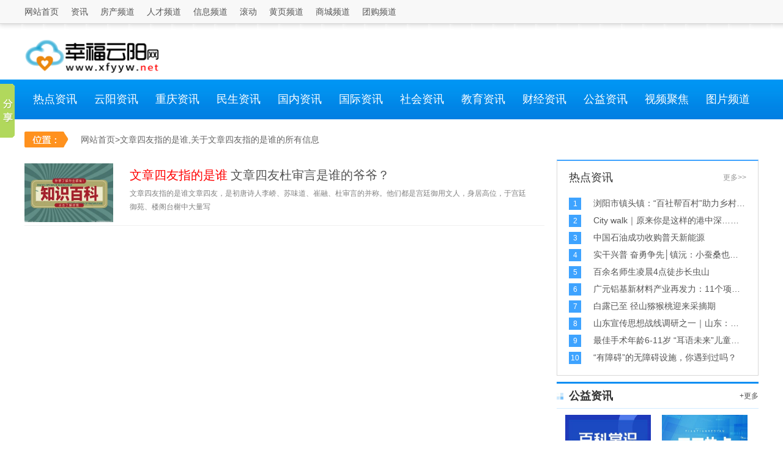

--- FILE ---
content_type: text/html
request_url: http://sj.xfyyw.net/tagwenzhangsiyouzhideshishui/
body_size: 6729
content:
<!DOCTYPE html PUBLIC "-//W3C//DTD XHTML 1.0 Transitional//EN" "http://www.w3.org/TR/xhtml1/DTD/xhtml1-transitional.dtd">
<html xmlns="http://www.w3.org/1999/xhtml">
<head>
<meta content="text/html; charset=utf-8" http-equiv="Content-Type" />
<title>文章四友指的是谁,关于文章四友指的是谁的所有信息 - 幸福云阳网</title>
<meta content="IE=EmulateIE7" http-equiv="X-UA-Compatible" />
<meta content="重庆市云阳县,幸福云阳网,云阳资讯,民生资讯,社会资讯" name="keywords" />
<meta content="幸福云阳网（xfyyw.net）是重庆市云阳县资讯综合门户网站，汇集经济、文化、生活、旅游等各方面最新资讯，是云阳人民最喜爱的专业网站和生活信息库。" name="description" />
<link href="http://www.xfyyw.2g.cn/static/css/allpublic3.0_1.css" media="all" rel="stylesheet" type="text/css" />
<link href="http://www.xfyyw.2g.cn/static/css/common_1.css" media="all" rel="stylesheet" type="text/css" />
<link href="http://www.xfyyw.2g.cn/static/css/public.css" media="all" rel="stylesheet" type="text/css" />
<script language="JavaScript" src="http://www.xfyyw.2g.cn/static/js/jquery.js" type="text/javascript"></script>
<script language="JavaScript" src="http://www.xfyyw.2g.cn/static/js/webcommon.js" type="text/javascript"></script>
<script language="JavaScript" src="http://www.xfyyw.2g.cn/static/js/jquery.superslide.js" type="text/javascript"></script>
<script language="JavaScript" src="http://www.xfyyw.2g.cn/static/js/public.js" type="text/javascript"></script>
</head>
<body>
<script>var SiteWebUrl="http://www.xfyyw.2g.cn";var WeatherShow="101041700";</script>
<style type="text/css">
/*顶部导航*/
.head{width: 100%; height: 50px; background: url("http://www.xfyyw.2g.cn/static/images/head.png") repeat-x left top;}
.head .navl{width:1200px; height: 39px; line-height: 39px; margin: 0 auto;}
.head .navl a{float: left; font-size: 14px; margin-right: 20px; position: relative; text-decoration:none; color:#555;}
.head .navl a:hover{color:#cd0200;}
.head .navl span.le{position: relative; margin-right: 10px; width:40px; height: 38px; padding:0 15px 0 5px; background: url("http://www.xfyyw.2g.cn/static/images/la.jpg") no-repeat 43px 17px;border-left:1px solid #f8f8f8; border-right: 1px solid #f8f8f8; text-align: center; font-size: 14px; cursor: pointer; color: #555;float: left;}
.head .navl span.l:hover{background: url("http://www.xfyyw.2g.cn/static/images/lahover.png") no-repeat 43px 17px #fff; border-left:1px solid #e8e8e8; border-right: 1px solid #e8e8e8;}
.head .navl .ri{height: 38px; line-height: 38px; font-size: 12px;float: right;}
.head .navl .ri font{position: relative; cursor: pointer; width: 60px; height: 38px; padding-left: 35px; font-size: 12px;}
.head .navl .ri font.QQ{background: url("http://www.xfyyw.2g.cn/static/images/qq.png") no-repeat 10px center; }
.head .navl .ri font.weixin{background: url("http://www.xfyyw.2g.cn/static/images/weixin.jpg") no-repeat 10px center;}
.head .navl i{position: absolute; left:-10px; top:13px; display: inline-block; width: 1px; height:15px; border-left: 1px solid #ddd;}
.head .navl .ri font i{left:-5px;}
.head .navl .le{ float:left}
.head .navl  em{ font-style:normal;}
.expandedPanel{width:89px;position:absolute;top:36px;left:-1px; background:#fff; text-align:center; font:12px/30px "simsun"; border:1px solid #e8e8e8; border-width:0 1px 1px; display: none; z-index:111;}
.expandedPanel a{display:block; width: 100%; text-align: center; height: 30px; margin: 0}
.expandedPanel a:hover{ background:#f1f1f1; text-decoration:none}
.expandedPanel li{ width:89px; height:30px; float:left; clear:both; text-align: center;}
/*广告位*/
.gg{width: 1200px; height: auto; margin:10px auto}
.gg a.l,.gg a.l img{display: block; width: 990px; height: auto;}
.gg a.r,.gg a.r img{display: block; width: 200px; height: auto;}
</style>
<div class="head">
  <div class="navl"> <a href="http://www.xfyyw.2g.cn/?b=0" target="_blank">网站首页</a> <a href="http://www.xfyyw.2g.cn/xinwen/" target="_blank">资讯</a> <a href="http://www.xfyyw.2g.cn/fangchan/" target="_blank">房产频道</a> <a href="http://www.xfyyw.2g.cn/rencai/" target="_blank">人才频道</a> <a href="http://www.xfyyw.2g.cn/xinxi/" target="_blank">信息频道</a> <a href="http://www.xfyyw.2g.cn/shangjia/" target="_blank">滚动</a> <a href="http://www.xfyyw.2g.cn/huangye/" target="_blank">黄页频道</a> <a href="http://www.xfyyw.2g.cn/shop/" target="_blank">商城频道</a> <a href="http://www.xfyyw.2g.cn/tuangou/" target="_blank">团购频道</a> </div>
</div>
<style>
/*搜索*/
.l_s{width: 1200px; height: 60px; margin: 0 auto}
.l_s .logo{width: 220px; height:60px;}
.l_s .logo a,.l_s .logo a img{display: block; width: 220px; height: 60px;}
.l_s .search{width:540px; height:42px; margin-top:10px; }
.l_s .search .sel{width: 458px; border:1px solid #ddd; border-right: none;}
.l_s .search .sel span{position: relative; display: inline-block;line-height: 40px;  width: 75px; height: 40px; padding-left: 15px; background: #f5f5f5 url("http://www.xfyyw.2g.cn/static/images/search.jpg") no-repeat 70px center}
.l_s .search .sel span:hover{background: #fff url("http://www.xfyyw.2g.cn/static/images/search1.jpg") no-repeat 70px center}
.l_s .search .sel span i{display: inline-block;width: 50px; text-align: center;}
.l_s .search .sel input{width: 340px; height: 40px; line-height: 40px; border: none; font-size: 14px; color: #bababa; padding-left: 18px;}
.l_s .search button{width:81px; height: 42px; cursor: pointer; background: #0095f3; border:none; text-align: center; line-height: 42px; color: #fff; font-size: 14px; }
/*导航2*/
.nav2{width:100%; height:65px; background: url("http://www.xfyyw.2g.cn/static/images/nav2.png"); margin-top: 10px; }
.nav2_con{width: 1200px; overflow: hidden; margin:0 auto;}
.nav2_con a{float: left; width: 100px; height: 65px; text-align: center; line-height: 65px; color: #fff; font-size: 18px;}
.nav2_con a.on{background: #ff0000}
</style>
<!-- 广告位 -->
<div class="gg" style="margin-top:5px;"> 
  <script language="JavaScript" src="http://www.xfyyw.2g.cn/static/js/index66.js" type="text/javascript"></script> 
</div>
<!-- 搜索 -->
<div class="l_s">
  <div class="l logo"><a href="http://www.xfyyw.2g.cn/?b=0" title="幸福云阳网" target='_blank'><img src="http://www.xfyyw.2g.cn/static/images/logo.png" /></a></div>
  
</div>
<div class="nav2">
  <div class="nav2_con"> <a href="http://www.xfyyw.2g.cn/csnews/" target="_blank">热点资讯</a> <A  href="http://www.xfyyw.2g.cn/xinwen/yyxw/" target="_blank">云阳资讯</A> <a href="http://www.xfyyw.2g.cn/xinwen/cqxw/" target="_blank">重庆资讯</a> <a href="http://www.xfyyw.2g.cn/xinwen/qxxw/" target="_blank">民生资讯</a> <a href="http://www.xfyyw.2g.cn/xinwen/gnxw/" target="_blank">国内资讯</a> <a href="http://www.xfyyw.2g.cn/xinwen/gjxw/" target="_blank">国际资讯</a> <a href="http://www.xfyyw.2g.cn/xinwen/shxw/" target="_blank">社会资讯</a> <a href="http://www.xfyyw.2g.cn/xinwen/jsxw/" target="_blank">教育资讯</a> <a href="http://www.xfyyw.2g.cn/xinwen/cjxw/" target="_blank">财经资讯</a> <a href="http://www.xfyyw.2g.cn/xinwen/gyxw/" target="_blank">公益资讯</a> <a href="http://www.xfyyw.2g.cn/video/" target="_blank">视频聚焦</a> <a href="http://www.xfyyw.2g.cn/pic/" target="_blank">图片频道</a> </div>
</div>
<!-- 面包屑导航 -->
<p class="break"> <a href="http://www.xfyyw.2g.cn/?b=0" target="_blank">网站首页</a>>文章四友指的是谁,关于文章四友指的是谁的所有信息</p>
<!-- 列表部分 -->
<div class="news_list">
  <div class="l left"> 
            <div class="Q-tpList">
      <div class="Q-tpWrap"> <a class="pic" href="http://www.xfyyw.2g.cn/yyxw/newsshow-20230525245155.html" target="_blank"> <img class="picto" src="http://tuxianggu.6m.cn/thumb/uploads/2022-06-24/9e0addc3c95cf19729ecc713a2a3e905.jpg"> </a> <em class="f14 l24"> <span> <span class=""> <a class="linkto" href="http://www.xfyyw.2g.cn/yyxw/newsshow-20230525245155.html" target="_blank"><font color=red>文章四友指的是谁</font>    文章四友杜审言是谁的爷爷？</a> </span> </span> </em>
        <p class="l22">文章四友指的是谁文章四友，是初唐诗人李峤、苏味道、崔融、杜审言的并称。他们都是宫廷御用文人，身居高位，于宫廷御苑、楼阁台榭中大量写   </p>
      </div>
    </div>
          </div>
  <div class="r right">
    <div>  </div>
    <div class="list_top" style="margin-bottom:10px;">
      <div>
        <h3>热点资讯</h3>
        <a class="r" href="http://www.xfyyw.2g.cn/csnews/" style="color:#999" target="_blank">更多>></a> </div>
      <ul class="ranking">
                        <li><a href="http://www.xfyyw.2g.cn/csnews/2023/0912/278673.html" target="_blank"><i class="on">1</i><span>浏阳市镇头镇：“百社帮百村”助力乡村振兴奖教助学活动顺利举行 </span></a></li>
                <li><a href="http://www.xfyyw.2g.cn/csnews/2023/0912/278672.html" target="_blank"><i class="on">2</i><span>City walk｜原来你是这样的港中深…… </span></a></li>
                <li><a href="http://www.xfyyw.2g.cn/csnews/2023/0912/278671.html" target="_blank"><i class="on">3</i><span>中国石油成功收购普天新能源 </span></a></li>
                <li><a href="http://www.xfyyw.2g.cn/csnews/2023/0912/278670.html" target="_blank"><i class="on">4</i><span>实干兴普 奋勇争先│镇沅：小蚕桑也有大收入 </span></a></li>
                <li><a href="http://www.xfyyw.2g.cn/csnews/2023/0912/278669.html" target="_blank"><i class="on">5</i><span>百余名师生凌晨4点徒步长虫山 </span></a></li>
                <li><a href="http://www.xfyyw.2g.cn/csnews/2023/0909/278643.html" target="_blank"><i class="on">6</i><span>广元铝基新材料产业再发力：11个项目竣工投运、13个项目开工 </span></a></li>
                <li><a href="http://www.xfyyw.2g.cn/csnews/2023/0909/278642.html" target="_blank"><i class="on">7</i><span>白露已至 径山猕猴桃迎来采摘期 </span></a></li>
                <li><a href="http://www.xfyyw.2g.cn/csnews/2023/0909/278641.html" target="_blank"><i class="on">8</i><span>山东宣传思想战线调研之一｜山东：文化体验廊道助力国家文化公园高质量建设 </span></a></li>
                <li><a href="http://www.xfyyw.2g.cn/csnews/2023/0909/278640.html" target="_blank"><i class="on">9</i><span>最佳手术年龄6-11岁 “耳语未来”儿童小耳畸形修复项目捐赠仪式举行 </span></a></li>
                <li><a href="http://www.xfyyw.2g.cn/csnews/2023/0909/278639.html" target="_blank"><i class="on">10</i><span>“有障碍”的无障碍设施，你遇到过吗？ </span></a></li>
                      </ul>
    </div>
    <div class="title" style="margin-bottom:10px;">
      <h3 class="l">公益资讯</h3>
      <a class="r more" href="http://www.xfyyw.2g.cn/xinwen/gyxw/" target="_blank">+更多</a> </div>
    <ul class="t20 hot_news" >
                  <li style="" > <a href="http://www.xfyyw.2g.cn/2022/1227/193153.html" target="_blank"> <img src="http://tuxianggu.4898.cn/thumb/uploads/2022-07-13/cfe3275fc706438247d50107c613ac6d.jpg"> </a>
        <p><a href="http://www.xfyyw.2g.cn/2022/1227/193153.html" target="_blank">美国国旗星条旗上有多少颗星    星条旗是哪个国家的？</a></p>
      </li>
            <li  style="margin-right:0" > <a href="http://www.xfyyw.2g.cn/2022/1227/193152.html" target="_blank"> <img src="http://tuxianggu.4898.cn/thumb/uploads/2022-07-01/19c829ec283da6989ebce088c0d0b777.jpg"> </a>
        <p><a href="http://www.xfyyw.2g.cn/2022/1227/193152.html" target="_blank">防晒指数是什么意思   防晒霜30倍和50倍哪个好？</a></p>
      </li>
                </ul>
    <ul class="t20 hot_news" >
                  <li style="" > <a href="http://www.xfyyw.2g.cn/2022/1227/193151.html" target="_blank"> <img src="http://tuxianggu.4898.cn/thumb/uploads/2022-06-24/559d8e60d6263d6f3dd632e861dbade3.jpg"> </a>
        <p><a href="http://www.xfyyw.2g.cn/2022/1227/193151.html" target="_blank">女子转阴5天后复阳比第一次疼10倍   阳转阴能立刻出门吗？</a></p>
      </li>
            <li  style="margin-right:0" > <a href="http://www.xfyyw.2g.cn/2022/1227/193150.html" target="_blank"> <img src="http://tuxianggu.4898.cn/thumb/uploads/2022-07-13/01515eb42885169c8b50b8349525895b.jpg"> </a>
        <p><a href="http://www.xfyyw.2g.cn/2022/1227/193150.html" target="_blank">物竞天择适者生存的意思    适者生存物竞天择出自哪里？</a></p>
      </li>
                </ul>
    <ul class="t20 hot_news" >
                  <li style="" > <a href="http://www.xfyyw.2g.cn/2022/1227/193149.html" target="_blank"> <img src="http://tuxianggu.4898.cn/thumb/uploads/2022-07-13/8d30679e867273a6395858c4ef23a346.jpg"> </a>
        <p><a href="http://www.xfyyw.2g.cn/2022/1227/193149.html" target="_blank">过年染什么颜色的头发好看    2022年最流行的染发色是?</a></p>
      </li>
            <li  style="margin-right:0" > <a href="http://www.xfyyw.2g.cn/2022/1223/191640.html" target="_blank"> <img src="http://tuxianggu.4898.cn/thumb/uploads/2022-07-13/d2ed94cc87f5ee1dc15b01f2c9d2625a.jpg"> </a>
        <p><a href="http://www.xfyyw.2g.cn/2022/1223/191640.html" target="_blank">泰坦尼克号主角叫什么   泰坦尼克号女主角真实存在吗？</a></p>
      </li>
                </ul>
    <div>  </div>
    <div class="title" style="margin-bottom:20px;">
      <h3 class="l">云阳资讯 </h3>
      <a class="r more" href="http://www.xfyyw.2g.cn/xinwen/yyxw/" target="_blank">+更多</a> </div>
    <dl class="news_rank">
                  <dt> <a href="http://www.xfyyw.2g.cn/yyxw/newsshow-20230703260268.html" target="_blank"> 退档和滑档哪个更严重？第一志愿冲高了会被退档吗? </a> </dt>
      <dd class="u-rm-img  l"> <a href="http://www.xfyyw.2g.cn/yyxw/newsshow-20230703260268.html" style="display:block" target="_blank"> <img alt="" src="http://tuxianggu.6m.cn/thumb/uploads/2022-06-24/92edad113d48eb43d7fab23f73d0bc80.jpg"> </a> </dd>
      <dd class="u-rm-desc  r"> 退档和滑档哪个更严重高考志愿滑档或退档一样严重。滑档或退档都意味着考试不能被学校正常录取，只能填报下一批次的志愿;滑档意味着填报的    <a href="http://www.xfyyw.2g.cn/yyxw/newsshow-20230703260268.html" style="display:inline" target="_blank">[详细]</a> </dd>
                </dl>
    <ul class="rank_list">
                  <li><a href="http://www.xfyyw.2g.cn/yyxw/newsshow-20230703260268.html" target="_blank">退档和滑档哪个更严重？第一志愿冲高了会被退档吗?</a></li>
            <li><a href="http://www.xfyyw.2g.cn/yyxw/newsshow-20230703260267.html" target="_blank">985和211哪个级别高？211是一本还是二本？</a></li>
            <li><a href="http://www.xfyyw.2g.cn/yyxw/newsshow-20230703260246.html" target="_blank">三伏天是几月几号？三伏天几伏是最热的？</a></li>
            <li><a href="http://www.xfyyw.2g.cn/yyxw/newsshow-20230703260245.html" target="_blank">考清华差一分怎么办？680分能上清华吗？</a></li>
            <li><a href="http://www.xfyyw.2g.cn/yyxw/newsshow-20230703260244.html" target="_blank">狗尿苔是什么？狗尿苔怎么长出来的？</a></li>
            <li><a href="http://www.xfyyw.2g.cn/yyxw/newsshow-20230630259285.html" target="_blank">马卡龙是什么甜品吗     马卡龙到底是蛋糕还是饼干？</a></li>
            <li><a href="http://www.xfyyw.2g.cn/yyxw/newsshow-20230630259284.html" target="_blank">铁观音属于什么茶类     男人为什么不能喝铁观音？</a></li>
            <li><a href="http://www.xfyyw.2g.cn/yyxw/newsshow-20230630259283.html" target="_blank">未成年人暑假只能周五六日打游戏     腾讯未成年玩游戏时长多久？</a></li>
            <li><a href="http://www.xfyyw.2g.cn/yyxw/newsshow-20230630259282.html" target="_blank">大熊猫有没有冬眠    大熊猫属于什么科动物？</a></li>
            <li><a href="http://www.xfyyw.2g.cn/yyxw/newsshow-20230630259281.html" target="_blank">白色玫瑰的花语是什么？送白色玫瑰忌讳吗？</a></li>
                </ul>
  </div>
</div>
<!-- 底部 -->
<div class="foot"> 
      
  <style type="text/css">
ul,
    li {
        list-style: none;
    }
    
    .box_weishang_none {
        width: 1200px;
        margin: auto;
        display: none;
    }
    
    .box_weishang_none ul li {
        float: left;
        line-height: 50px;
    }
    .box_weishang_none ul{
        margin: auto;
       display: inline-block;

    }
    .box_weishang_none ul li a {
        color: #000;
        text-decoration: none;
        padding: 0 15px;
    }
    
    .box_weishang_block {
        overflow: hidden;
        padding-top: 8px;
        margin-top: -3px;
    }
    
    .box_weishang_none.active {
        display: block;
    }
    
    .left_part {
        float: left;
    }
    
    .right_part {
        float: left;
    }</style>
<div class="AntFooter">
<div class="box_weishang_block right_part">
<div class="box_weishang_none">
<ul>
<li><a href="http://wszb.we54.com/" target="_blank">周报</a></li>
<li><a href="http://wsdb.we54.com/" target="_blank">导报</a></li>
<li><a href="http://wssb.we54.com/" target="_blank">商报</a></li>
<li><a href="http://wssb.we54.com/" target="_blank">时报</a></li>
<li><a href="http://wsrb.we54.com/" target="_blank">日报</a></li>
<li><a href="http://wskx.we54.com/" target="_blank">快讯</a></li>
<li><a href="http://wstt.we54.com/" target="_blank">头条</a></li>
<li><a href="http://wsyk.we54.com/" target="_blank">月刊</a></li>
<li><a href="http://wskb.we54.com/" target="_blank">快报</a></li>
<li><a href="http://wsyb.we54.com/" target="_blank">月报</a></li>
<li><a href="http://wszk.we54.com/" target="_blank">周刊</a></li>
<li><a href="http://wspd.we54.com/" target="_blank">频道</a></li>
<li><a href="http://wsbd.we54.com/" target="_blank">报道</a></li>
<li><a href="http://wsbb.we54.com/" target="_blank">播报</a></li>
</ul>
</div>
</div>
<ul>
<li class="Nav">设为首页 - 加入收藏 - <a href="http://www.xfyyw.2g.cn/zhnews/2023/0423/233218.html" target="_blank">关于我们</a> - 联系我们 - 保护隐私 - 服务条款 - 免责声明 - 广告服务 - 招聘信息 - 用户体验 - 版权声明 - 关于我们 -</li>
<li class="Nav">Copyright @ 2008-2023 www.xfyyw.net All Right Reserved Powered by&nbsp;<a href="http://www.xfyyw.net/" target="_blank">幸福云阳网</a>&nbsp;版权所有</li>
<li>免责声明：本网站所刊登、转载的各种稿件、图片均有可靠的来源，目的是为了传播更多的信息，并不代表如幸福云阳网观点，本网不承担此类稿件侵权行为的连带责任</li>
</ul>
<script>
    $(".box_weishang_block").hover(function() {
        $(".box_weishang_none").toggleClass("active")
    })
</script></div>
<br />  <!--上ICO图标--> 
  <script>window._bd_share_config={"common":{"bdSnsKey":{},"bdText":"","bdMini":"1","bdMiniList":["mshare","weixin","qzone","sqq","tsina","tqq","copy","print"],"bdPic":"","bdStyle":"0","bdSize":"16"},"slide":{"type":"slide","bdImg":"1","bdPos":"left","bdTop":"79.5"},"image":{"viewList":["weixin","qzone","tsina","tqq","sqq"],"viewText":"分享到：","viewSize":"16"},"selectShare":{"bdContainerClass":null,"bdSelectMiniList":["weixin","qzone","tsina","tqq","sqq"]}};with(document)0[(getElementsByTagName('head')[0]||body).appendChild(createElement('script')).src='http://bdimg.share.baidu.com/static/api/js/share.js?v=89860593.js?cdnversion='+~(-new Date()/36e5)];</script> 
  <!--上百度分享--> 


</div>
<link href="http://www.xfyyw.2g.cn/static/css/f-left_1.css" rel="stylesheet" type="text/css" />
<div id="site_scrollbar">
  <ul class="fr site_scrollbar_con">
    <li> <a class="gotop"></a> </li>
  </ul>
</div>
<script src="http://www.xfyyw.2g.cn/static/js/scrollbar.js"></script> 
<script id="cy_cmt_num" src="http://www.xfyyw.2g.cn/static/js/plugins.list.count.js"></script>
<script>
(function(){
    var bp = document.createElement('script');
    var curProtocol = window.location.protocol.split(':')[0];
    if (curProtocol === 'https') {
        bp.src = 'https://zz.bdstatic.com/linksubmit/push.js';
    }
    else {
        bp.src = 'http://push.zhanzhang.baidu.com/push.js';
    }
    var s = document.getElementsByTagName("script")[0];
    s.parentNode.insertBefore(bp, s);
})();
</script> 	
</body>
</html>


--- FILE ---
content_type: text/css
request_url: http://www.xfyyw.2g.cn/static/css/allpublic3.0_1.css
body_size: 2236
content:
/* Html5 Css3 http://www.xiaomayi.co/  Xiaomayi ver3.0 */
html,body{margin: 0;padding: 0;border: 0;font-size: 100%;vertical-align: baseline;}
*{margin: 0;padding: 0;list-style: none;}
body{ orphans:0px; padding:0px; margin:0px;font-size:12px;line-height: 22px;font-family:"宋体", Tahoma, Helvetica, Arial, sans-serif;webkit-text-size-adjust: none;}
html {filter:expression(document.execCommand("BackgroundImageCache", false, true));}
article, aside, details, figcaption, figure,footer, header, hgroup, menu, nav, section {display: block;}
form,div,ul,li,p,h1,h2,h3,h4,h5,h6,table,th,td,p,{ padding:0px; margin:0px;}
table { padding:0px; margin:0px;border-collapse: collapse;border-spacing:0;}
input{font-size:12px; line-height: 16px}select{font-size:12px; line-height: 16px}
img,table{border: none;}ul{list-style-type: none}
li{list-style-type: none}a img, :link img, :visited img {border: 0;}  
a{text-decoration:none;color:#3e3e3e;}a:hover{text-decoration:underline;}
.Alc:after{content:'\20';display:block;height:0;clear:both;}
.Alc {*zoom:1;}
/* 广告 */
.AuV3 { width:1200px; height:auto; margin: 0 auto;overflow:hidden; }
.AuV3  img,.AuV3  embed,.AuV3  iframe { margin-bottom:5px; }
/* 公用图片 */
header hgroup,.Amm,aside.Amm .passV3,.At3 nav li .A,.At3 nav .helpV3,nav.Av3 ul,nav.Av3 s,.AntInfoHelpCurrent
{background:transparent url(../images/anthousebg-1.gif) no-repeat 0 0;}
aside.aL .lI,aside.aL .mC,aside.aL .uE {background:url(../images/antuserico.gif) no-repeat;}
header hgroup {background-repeat:repeat-x; font-size:12px;height:36px; overflow:hidden; line-height:32px; min-width:950px; margin:auto;}
header {font-family:"宋体";font-size:12px;}
header hgroup .At3 { width:950px; margin:auto;}

/* 头部提示 */

.Amm {float:left; background-repeat:no-repeat; background-position:left -207px; padding-left:25px; position:relative;}
aside.Amm a {color:#0595d1;margin:0 6px 0 6px; float:left;}
aside.Amm span { float:left;}
aside.Amm .reg { color:#ff0000; font-family:"宋体", Tahoma, Helvetica, Arial, sans-serif;}
aside.Amm .passV3 { background-position:1px -244px; padding-left:15px;}

/* 右导航菜单 */
.At3 nav li { text-align:center; float:right;}
.At3 nav li .A,.At3 nav .helpV3{display:block;padding:0 20px 0 7px;border-left:solid 1px transparent; border-right:solid 1px transparent; _border-left:solid 1px #f8f8f8; _border-right:solid 1px #f8f8f8; background-position:59px -281px;}
.At3 nav li .A:hover { text-decoration:none; border-left:solid 1px #dcdadc; border-right:solid 1px #dcdadc; background-position:59px -317px; background-color:#FFF;}
.AntInfoHelpCurrent{display:block;padding:0 20px 0 7px;text-decoration:none; border-left:solid 1px #dcdadc; border-right:solid 1px #dcdadc; background-position:59px -317px; background-color:#FFF;}
.At3 nav .helpV3 { background-position:52px -413px; padding:0; padding-right:20px; border:none; margin-left:7px; color:#0099cc; }
.At3 nav .helpV3:hover { text-decoration:underline; color:#0099cc; border:none; background-position:52px -413px; background-color:transparent;}
.At3 nav dl { padding:5px 0 5px 0;line-height:2em; width:105px;background-color:#fff; border:solid 1px #dcdcdc;position:absolute; border-top:none; z-index:1; display:none;}

/** 用户登陆后 **/
aside.aL { float:left; width:640px; overflow:hidden; height:25px;}
aside.aL div{float:left; margin-left:3px;}
aside.aL .lI span{font-size:12px; color:#ff0000; font-weight:bold; font-family:Verdana, Geneva, sans-serif;}
aside.aL .lI font{font-size:12px;}
aside.aL .lI{background-position:-5px 6px;padding-left:17px; margin-left:0px;}
aside.aL .mC{background-position:1px -20px; padding-left:22px;} 
aside.aL .uE{background-position:2px -76px;padding-left:25px;}
aside.aL .mC a,.aside.aL .uE a {color:#3a74ac;}

/* 通用导航定义 */
nav.Av3 { width:950px; margin:auto; height:60px; font-size:12px; }
nav.Av3 ul { width:142px; float:left;margin:10px 0 5px 20px; background-position:141px -358px; background-repeat:no-repeat;}
nav.Av3 li { float:left; width:35px; height:24px;line-height:1.9em; position:relative;}
nav.Av3 .cl { margin-left:0;}
nav.Av3 .cr { width:140px; background:none;}

/* 小图标 */
nav.Av3 s {display:block;position:absolute; width:13px; height:13px; }
nav.Av3 .HotGreen {background-position:left -122px; top:-8px; right:4px;}
nav.Av3 .HotRed { background-position:left -163px; top:-8px; right:5px;}
nav.Av3 .HotBlue { background-position:left -182px; top:-8px; right:5px;}
nav.Av3 .HotHot { background-position:left -83px; top:-8px; right:5px; width:21px; height:11px;  }
nav.Av3 .HotFree {background-position:left -62px; top:-8px; right:5px; width:23px; height:12px; }
nav.Av3 .HotHeat {background-position:left -143px; top:-8px;right:5px;}

.User_ li.qq a{background:url(../images/qqlogin.gif)}
.Lnt .hm_,.Lnt .cs_ { background:url(../images/nt-1.gif) 0 0 no-repeat;}
.User_ li { background:url(../images/br_s.gif) right center no-repeat;}
.Lnt li,.User_ li { height:33px; line-height:33px;}
.Lnt li { padding:0 5px; float:left; color:#333333;}
.Lnt li a { color:#333333;}
.Lnt li a:hover,.User_ li a:hover { color:#fe0000; text-decoration:underline;}
.Lnt .hm_ { background-position: 0 8px; padding-left:20px;}
.Lnt .cs_ { background-position:5px -28px; padding-left:25px; }
.User_ { float:right;}
.User_ li.qq,.User_ li.l_dl,.logM_ .hy_ { background:none;}
.User_ li { float:right; padding:0 10px;}
.User_ li.qq { padding:0 5px 0 0; padding-top:5px;}
.User_ li.qq a { display:block; background-position:right bottom; width:76px; height:20px;}
.logM_ .hy_ { padding:0; }


/*版权信息*/
.AntFooter { width:1200px; margin: 0 auto; text-align:center; padding:0 0px 10px; line-height:1.8em;color:#666666;}
.AntFooter li a,.AntFooter li a:link,.AntFooter li a:visited{color:#666666;}
.AntFooter .Nav a { margin:0px 5px 0px 5px;}
.AntFooter .Nav a,.AntFooter .Nav a:link,.AntFooter .Nav a:visited { color:#307eb9; text-decoration:underline;}
.AntFooter .Nav a:hover,.AntFooter li a:hover{ color:#CC0000;}

/*广告
 .Ant-UpFile img,.Ant-UpFile embed {margin-bottom:7px;}*/

--- FILE ---
content_type: text/css
request_url: http://www.xfyyw.2g.cn/static/css/common_1.css
body_size: 1138
content:
@charset "utf-8";
/* CSS Document */
body,ol,ul,h1,h2,h3,h4,h5,h6,p,th,td,dl,dd,form,fieldset,legend,input,textarea,select{margin:0;padding:0}
body{font:12px "Microsoft Yahei","Arial Narrow",HELVETICA;background:#fff;-webkit-text-size-adjust:100%;}
input,button{font:14px "Microsoft Yahei","Arial Narrow"}
h1,h2,h3,h4,h5,h6{font-weight: normal;}
a{text-decoration:none; color: #555}
a:hover{color:#cd0200}
i,em{font-style:normal}
li{list-style:none}
img{border:0;vertical-align:middle}
a:hover img{-webkit-transform:scale(1,1);}
table{border-collapse:collapse;border-spacing:0}
p{word-wrap:break-word}
.l{float: left;}
.r{float: right;}
.t20{margin-top: 20px;}
.t10{margin-top: 10px;}
.o_h {
overflow: hidden;
text-overflow: ellipsis;
white-space: nowrap;

}





/*广告位*/
.gg{width: 1200px; height: 70px; margin:10px auto}
.gg a.l,.gg a.l img{display: block; width: 990px; height: 70px;}
.gg a.r,.gg a.r img{display: block; width: 200px; height: 70px;}

/*搜索*/
.l_s{width: 1200px; height: 80px; margin: 0 auto}
.l_s .logo{width: 240px; height:80px;}
.l_s .logo a,.l_s .logo a img{display: block; width: 240px; height: 80px;}
.l_s .search{width:540px; height:42px; margin-top:30px; }
.l_s .search .sel{width: 458px; border:1px solid #ddd; border-right: none;}
.l_s .search .sel span{position: relative; display: inline-block;line-height: 40px;  width: 75px; height: 40px; padding-left: 15px; background: #f5f5f5 url(../images/search.jpg) no-repeat 70px center}
.l_s .search .sel span:hover{background: #fff url(../images/search1.jpg) no-repeat 70px center}
.l_s .search .sel span i{display: inline-block;width: 50px; text-align: center;}
.l_s .search .sel input{width: 350px; height: 40px; line-height: 40px; border: none; font-size: 14px; color: #bababa; padding-left: 18px;}
.l_s .search button{width:81px; height: 42px; cursor: pointer; background: #0095f3; border:none; text-align: center; line-height: 42px; color: #fff; font-size: 14px; }

/*导航2*/
.nav2{width:100%; height:65px; background: url(../images/nav2.png); margin-top: 10px; }
.nav2_con{width: 1200px; overflow: hidden; margin:0 auto;}
.nav2_con a{float: left; width: 100px; height: 65px; text-align: center; line-height: 65px; color: #fff; font-size: 18px;}
.nav2_con a.on{background: #ff0000}

/*底部*/
.foot{width: 100%; overflow: hidden; margin-top: 35px;}
.foot .about{ width:100%; height: 44px;  background: #008ae9; text-align: center; line-height: 45px;}
.foot .about a{color: #fff; margin: 0 15px; font-size: 14px}
.foot .info{width: 100%; text-align: center; margin: 20px 0}
.foot .info p{width: 100%; height: auto; line-height: 30px; font-size: 14px; color: #a9a9a9}


--- FILE ---
content_type: text/css
request_url: http://www.xfyyw.2g.cn/static/css/public.css
body_size: 6891
content:
@charset "utf-8";
/* CSS Document */
/*导航列表*/
.nav_list{width:1182px; height: 54px; border:1px solid #eee; margin:10px auto 5px; padding:9px 8px}
.nav_list div{float: left; width: 196px; height:54px; border-left: 1px solid #eee}
.nav_list div p{width: 100%;height: 20px; line-height: 20px; overflow: hidden;}
.nav_list div p a{display: inline-block; width: 49px; text-align: center; font-size: 14px; color: #666}
.nav_list div p a.on{color: #ff0000}

p.break{width: 1108px;  background: url(../images/location.jpg) no-repeat left center; margin:0 auto; padding: 20px 0; padding-left: 92px; height: 26px; line-height: 26px; color: #666; font-size: 14px;}
p.break a{font-size: 14px; color: #666}

.news_list{width: 1200px; margin: 0 auto; overflow: hidden;}
.news_list .left{width: 850px; overflow: hidden; }
.news_list .right{width: 330px; overflow: hidden;}

/*左侧部分*/
.Q-tpList {border-bottom:1px solid #f0f0f0;position:relative;padding-bottom:14px;}
.Q-tpList:hover{ background:#f7f7f7}
.Q-tpWrap{position:static;height:93px;}
.Q-tpList .pic{display:inline-block;margin:6px 10px 0 0;width:147px;height:98px;float:left;overflow: hidden; }
.Q-tpList .pic img{width:145px;height:96px;}
.Q-tpList .pictonone{ border:1px solid #ccc;}
.Q-tpList em{float: left; width: 600px; height: 35px; overflow: hidden; font:20px/35px "微软雅黑","simhei";margin:8px 0 0;margin-left: 15px; display:inline-block; z-index: -1}
.Q-tpWrap p{float: left;width: 650px; height: 46px; margin-left: 15px;  line-height: 23px; overflow: hidden; color:#818181;padding:1px 15px 0 0;line-height:22px}
.btns{width:118px;height:12px;position:absolute;right:0;top:16px;}
.Q-tpList .shareBtn{width:41px;height:24px;background:url(../images/news_list.png) no-repeat 38px -120px;padding-left:9px;position:relative;}
.Q-tpList .shareBtn,a.discuzBtn{float:right;display:inline;cursor:pointer;}
.listshare{width:95px;padding:6px 0;overflow:hidden;position:absolute;border:1px solid #e2e2e2;top:20px;right:-5px; z-index:20000;background:#fff;}
.listshare .shareButton{height:26px;cursor:pointer;margin:0;font:12px/26px "宋体","Arial Narrow",HELVETICA;color:#808080;overflow:hidden;clear:both;float:left;width:100%;text-align:left;}
.listshare .shareButton a{display:block;padding-left:37px;display:block;background:url(../images/news_list.png) no-repeat;}
.listshare .shareButton a:hover{background-color:#f3f3f3}
.discuzBtn{margin-left:12px;padding:0 5px 0 16px;font:12px/14px "Tahoma";background:url(../images/news_list.png) no-repeat 0 -79px;}
.shareBtnHover{background:url(../images/news_list.png) no-repeat 0 -440px;display:block}
.discuzBtn:hover{background:url(../images/news_list.png) no-repeat 0 -399px;display:block}
.listshare #bds_tqq a{background-position:13px -1419px}
.listshare #bds_qzone a{background-position:13px -1445px}
.listshare #bds_sqq a{background-position:13px -1471px}
.listshare #bds_tsina a{background-position:13px -1497px}
#breakingNews #shares{top:12px;right:452px}


/* 分页*/
/*分页标签*/
div.AntPage { float:left; margin-right:-2px;padding:15px 0 0 160px; }
div.AntPage {  color:#999999; font-size:12px;}
div.AntPage ul { float: left; height:30px; line-height:30px; margin:0; padding: 3px 0px 0 3px; list-style-type:none; }
div.AntPage ul li { float:left; font-size:12px; color:#999999; line-height:2.3em;}
div.AntPage ul li a { float:left; text-align:center; width:49px; height:26px; overflow:hidden; line-height:26px; margin:0 4px; text-decoration:none; font-family:Arial, Helvetica, sans-serif;font-size:12px; color:#333333; border:solid 1px #d5d5d5;}
div.AntPage ul li a:hover { /*border:solid 1px #ff8282;background:#fbd8d8;*/ color:#008bf6;}
div.AntPage ul li a.First,div.AntPage ul li a.First_,div.AntPage ul li a.Previous,div.AntPage ul li a.Previous_,div.AntPage ul li a.Next,div.AntPage ul li a.Next_,div.AntPage ul li a.Last,div.AntPage ul li a.Last_ {border:1px solid #d5d5d5; }
div.AntPage ul li a.focus {border:solid 1px #46abf9; background:#c3e3fc; color:#008bf6;}
div.AntPage ul li a.focus:hover  { }
div.AntPage ul li a.First {width:60px;height:26px; padding: 0 10px;}
div.AntPage ul li a.First_{ width:60px;height:26px;padding: 0 10px;} 
div.AntPage ul li a.Previous { width:59px; height:26px; padding: 0 10px;} 
div.AntPage ul li a.Previous_ { width:59px; height:26px;padding: 0 10px;} 
div.AntPage ul li a.Next{ width:59px; height:26px;padding: 0 10px; }
div.AntPage ul li a.Next_ .pagenone,div.AntPage ul li a.Last_ .pagenone,div.AntPage ul li a.Previous_ .pagenone,div.AntPage ul li a.First_ .pagenone{color: #999;}
div.AntPage ul li a.Next_ { width:59px; height:26px; padding: 0 10px;} 
div.AntPage ul li a.Last { width:60px; height:26px; padding: 0 10px;}
div.AntPage ul li a.Last_ {  width:60px; height:26px; padding: 0 10px;} 


/*右侧部分*/
.list_top{width: 290px; overflow: hidden; padding: 0 19px; padding-bottom: 15px; border:1px solid #d8d8d8; border-top:2px solid #3ea3ff;}
.list_top div{width:100%; height:55px; line-height: 55px; }
.list_top div h3{float: left; font-size: 18px; color: #333; }
ul.ranking li{width: 100%; height:28px; overflow: hidden;}
ul.ranking li i{display: inline-block; width:18px; height:18px; background: #f0f0f0; margin-top: 5px; border:1px solid #d8d8d8; float: left;  text-align: center;line-height: 20px; margin-right: 20px;}
ul.ranking li i.on{background: #3ea3ff; color: #fff; border:none; width: 20px; height: 20px;}
ul.ranking li span{display: inline-block;line-height: 28px; font-size: 14px; width:250px; height:28px;overflow: hidden;text-overflow:ellipsis; white-space: nowrap; float: left;}

.title{width: 100%; height: 40px; border-bottom: 1px solid #d2eaff; margin-top: 15px; line-height: 40px; background: url(../images/list1.jpg) no-repeat left center; margin-top:0;border-top:3px solid #0b8ef3;}
.title h3{ font-size: 18px; color: #333; margin-left: 20px; font-weight:600}
.hot_news{width:302px; overflow: hidden; margin:0 auto; margin-top:5px;}
.hot_news li{width: 140px; height: 170px; float: left; margin-right:18px;}

.hot_news li a,.hot_news li img{display: block; width: 100%; height: 112px; overflow: hidden;}
.hot_news li img{transition: all 0.2s;
-moz-transition: all 0.2s;	/* Firefox 4 */
-webkit-transition: all 0.2s;	/* Safari 和 Chrome */
-o-transition: all 0.2s;}
.hot_news li:hover img{-moz-transform:scale(1.2);  
  -webkit-transform:scale(1.2);  
  -o-transform:scale(1.2);  transform:scale(1.2); }

.hot_news li p{width: 100%; height: 50px; line-height: 25px; overflow: hidden;}
.hot_news li p a{color:#666; font-size: 14px;}
.hot_news li p a:hover{color: #cd0200}

.news_rank{width:310px;height:130px;padding-bottom:10px;border-bottom:1px solid #f6f6f6; margin: 0 auto}
.news_rank dt{width:100%;height:40px; overflow: hidden; line-height:40px;font-size:18px;}
.news_rank dt a{color:#0972d3;}
.news_rank dd.u-rm-img{width:120px;height:90px;}
.news_rank dd a{display: block; width:120px;height:90px; overflow: hidden;}
.news_rank dd img{display:block;width:120px;height:90px;}

.news_rank dd img{transition: all 0.2s;
-moz-transition: all 0.2s;	/* Firefox 4 */
-webkit-transition: all 0.2s;	/* Safari 和 Chrome */
-o-transition: all 0.2s;}
.news_rank dd:hover img{-moz-transform:scale(1.2);  
  -webkit-transform:scale(1.2);  
  -o-transform:scale(1.2);  transform:scale(1.2); }

.news_rank dd a{color:#7e7e7e;}
.news_rank dd.u-rm-desc{width:180px;height:90px;line-height:28px;color:#7e7e7e;overflow: hidden;}

.rank_list{width: 310px; overflow: hidden; margin:10px auto}
.rank_list li{width: 294px; height: 30px; overflow: hidden; text-overflow:ellipsis; white-space: nowrap; line-height: 30px; padding-left: 16px; font-size: 14px; background:url(../images/rank.jpg) no-repeat left center;}
a.img_new{ overflow: hidden;}
a.img_new,a.img_new img{display: block; width: 100%; height: 190px;}
a.img_new img{transition: all 0.2s;
-moz-transition: all 0.2s;	/* Firefox 4 */
-webkit-transition: all 0.2s;	/* Safari 和 Chrome */
-o-transition: all 0.2s;}
a.img_new:hover img{-moz-transform:scale(1.2);  
  -webkit-transform:scale(1.2);  
  -o-transform:scale(1.2);  transform:scale(1.2); }


/*详细页*/
.detail_title{width: 100%; height: 90px; border-top:1px solid #eee; position:relative;}
.detail_title h3{text-align: center; font-size: 30px; color: #000; padding-top: 20px;  height:auto; line-height:36px; overflow:hidden;}
.detail_title p{ text-align: center; color: #999; line-height: 40px;}
.detail_title span{position: absolute; width: 66px; height: 25px; text-align: center; line-height: 25px; background: #3ea3ff; border-radius: 5px; right: 0; bottom: 0; }
.detail_title span a{ color: #fff;}

.daodu{width:808px;margin-top:10px;  padding: 10px 20px; border:1px solid #eee; background: #f6f6f6}
.daodu font{color: #333; font-size: 14px;}
.daodu span {font-size: 14px; color: #666; line-height:30px;}
.nr{width:100%; overflow: hidden;}
.nr img{display: block; max-width: 830px; margin:20px auto; }
.nr p,.nr {font-size: 16px; color: #333; margin:30px 0; line-height: 28px; }
a.gg,a.gg img{display: block; width: 100%; height: 90px;}



.shareBtn-bd a {display: inline-block;
background: url(../images/s_gallery_2012110702.png) no-repeat 0 0;
}

.shareBtn-hd{display:inline-block;position:relative;z-index:3;width:64px;height:23px;padding-left:8px;border:1px solid fff;border-bottom:none;border-left:1px solid #FFF;color:#676767;line-height:21px;font-size:12px;}
.h-shareBtn .shareBtn-hd{float:left;width:55px;padding-left:0;padding-top:5px;color:#666;font-size:14px;}
.shareBtn-hd i{position:absolute;right:6px;top:8px;width:0;height:0;font-size:0;line-height:0;border-width:4px;border-style:solid;border-color:#8b8c8e #fff #fff;-moz-transition:-moz-transform .2s ease-in;-webkit-transition:-webkit-transform .2s ease-in;-o-transition:-o-transform .2s ease-in;transition:transform .2s ease-in;-moz-transform:rotate(0);-webkit-transform:rotate(0);-o-transform:rotate(0);transform:rotate(0);}
.hover .shareBtn-hd i{-moz-transform:rotate(180deg);-moz-transform-origin:50% 30%;-webkit-transform:rotate(180deg);-webkit-transform-origin:50% 30%;-o-transform:rotate(180deg);-o-transform-origin:50% 30%;transform:rotate(180deg);transform-origin:50% 30%;filter:progid:DXImageTransform.Microsoft.BasicImage(rotation=2);top:3px\9;}
.hover .shareBtn-hd{margin-top:-1px;border:1px solid #d1d1d1;border-bottom:none;background:#fff;}
.v-shareBtn{display:inline;width:64px;height:23px;float:left;margin-left:-8px;}
.v-shareBtn .shareBtn-bd{display:none;position:absolute;z-index:2;left:0;top:22px;border:1px solid #d1d1d1;width:92px;padding:8px 0;background:#fff;}
.hover .shareBtn-bd{display:block;}
.shareBtn-bd li{height:24px;padding:0 0 0 11px;line-height:24px;}
.shareBtn-bd li.hover{background:#f3f3f3;}
.shareBtn-bd a{display:block;padding-left:22px;color:#5c5c5c;}
.shareBtn-bd li.hover a{color:#c00;}
.h-shareBtn .shareBtn-bd li{float:left;width:24px;height:24px;padding:0;overflow:hidden;margin-right:5px;}
.h-shareBtn .shareBtn-bd a{display:block;width:0;height:24px;padding-left:24px;filter:Alpha(Opacity=80);opacity:.8;-moz-transition:opacity .5s ease;-webkit-transition:opacity .5s ease;-o-transition:opacity .5s ease;transition:opacity .5s ease;}
.h-shareBtn .shareBtn-bd a:hover{filter:Alpha(Opacity=100);opacity:1;}
.shareBtn24 .s_weibo{background-position:-62px -200px;}
.shareBtn24 .s_qzone{background-position:-62px -229px;}
.shareBtn24 .s_weixin{background-position:-62px -258px;}
.shareBtn24 .s_sina{background-position:-62px -316px;}
.shareBtn24 .s_qq{background:url(../images/qqshare_16_24.png) -18px -25px no-repeat;}
.shareBtn24 .s_ewm { background:url(../images/icon_wx_24.png) no-repeat; }
.Tool-Article-QQ .shareBtn {float: left;width: 305px;margin-top: 10px;font-size: 12px;}
.yesNo {float: right;width: 280px;padding-top: 10px; position: relative;}

.toolList ul { float:right; }
.toolList li {height: 21px; display:inline; float:left; margin:0 0 0 20px; background-image:url(../images/icon_lovesee_1.png); background-repeat:no-repeat; }
.toolList li a { display:block; padding-left:20px; }
.toolList .lovesee a:hover { background:url(../images/icon_lovesee_1.png) no-repeat 0 -103px; }
.toolList .nolovesee a:hover { background:url(../images/icon_lovesee_1.png) no-repeat 0 -142px; }
.toolList li a,.toolList li a:visited,.toolList li a:link,.toolList li a:hover { color:#5170a6; text-decoration: none; }
.lovesee { background-position:0 2px; }
.nolovesee { background-position:0 -34px; }
.articleSc {  background-position:0 -69px;  }
.toolList .articleSc a:hover { background:url(../images/icon_lovesee_1.png) no-repeat 0 -179px; }
.yesNoUl_1 .lovesee {
background-position: 0 -216px;
}

.yesNoUl .nolovesee {
background-position: 0 -255px;
}
.toolList .yesNoUl .nolovesee a:hover { background:none; }
.toolList .yesNoUl_1 .lovesee a:hover { background:none; }


 .scTool {display: none; border:1px solid #D2D2D2; padding:7px; position: absolute; top:40px; right:6px; background:#fff; }
 .scTool span { font-weight:bold; color:#666666; padding-right:6px; }
 .scTool a,.scTool a:visited,.scTool a:link,.scTool a:hover, .scTools a{ color:#3497FF; }
 .scTool a:hover { text-decoration:unberline; }


/*表情 */
.face,.face ul{ width:830px; height:auto; overflow:hidden; padding:0 0 7px;}
.face li { width:70px; float:left; height:auto; overflow:hidden; margin-right:10px;}
.face .num { text-align:center; font-family:Arial, Helvetica, sans-serif; color:#666666;}
.face .pro { width:12px; height:50px; margin:auto; border:solid 1px #ff6600; position:relative; margin-bottom:5px;}
.face .pro div { position:absolute; bottom:0; background:#ff9900; width:100%;}
.face .Ico,.face .bg_face,.face .Ico a { width:70px; height:64px; background:url(../images/bg.gif); position:relative;}
.face .Ico div { position:absolute;}
.face .Ico a { display:block;text-decoration:none;}
.face .Ico .IcoShow:hover { background:url(../images/hoverbg.gif); text-decoration:none; cursor:pointer; }
.face .bg_face { background:url(../images/face.gif);}
.face .on1 { background-position:3px -8px;}
.face .on2 { background-position:-62px -8px;}
.face .on3 { background-position:-127px -8px;}
.face .on4 { background-position:-192px -8px;}
.face .on5 { background-position:-257px -8px;}
.face .on6 { background-position:-322px -8px;}
.face .on7 { background-position:-386px -8px;}
.face .on8 { background-position:-452px -8px;}
.face .word{ color:#333333; text-align:center; width:100%; bottom:0px; height: 18px;}
.face .dxo,.face .ok { right:6px; bottom:5px; display:none;}
.face .ok { display:block;}
.face .num_pro .num,.face .num_pro .pro { display:none; }
.face .Ico .CurrentHover { background:url(../images/hoverbg.gif); text-decoration:none; cursor:pointer; text-decoration:none; }


.about_news{width: 100%; overflow: hidden;}
.about_news p{font-size: 18px; line-height: 60px; color: #333}
.about_news ul{margin-left: 12px; overflow: hidden;}
.about_news ul li{float: left; width: 190px; height: 155px; margin-right: 22px; }
.about_news ul li a {display: block; width: 100%; height: 125px; overflow: hidden;}
.about_news ul li a img{display: block; width: 100%; height: 125px;}
.about_news li img{transition: all 0.2s;
-moz-transition: all 0.2s;	/* Firefox 4 */
-webkit-transition: all 0.2s;	/* Safari 和 Chrome */
-o-transition: all 0.2s;}
.about_news li:hover img{-moz-transform:scale(1.2);  
  -webkit-transform:scale(1.2);  
  -o-transform:scale(1.2);  transform:scale(1.2); }
.about_news ul li p{font-size: 12px; line-height: 30px; width: 100%; height: 30px; background:#f6f7f8; text-align: center;overflow: hidden; text-overflow:ellipsis; white-space: nowrap; }

.list_d{width: 100%; overflow: hidden; margin-top: 15px;}
.list_d ul li{width: 800px; height: 30px; overflow: hidden; text-overflow:ellipsis; white-space: nowrap; line-height: 30px; padding-left: 10px; background: url(../images/dl.jpg) left center no-repeat;}
.list_d a{font-size: 14px; font-family: "SimSun"; margin-right: 20px; color: #333}
.list_d span{color: #999;font-family: "SimSun"; font-size: 14px; }

/*评论*/
.mod-commentTextareaTitle{margin-bottom:8px}
.mod-commentTextareaTitle .w-rightBox{float:right}
.mod-commentTextareaTitle .w-num{font-size:18px;font-family:"georgia";color:#f54343}
.w-com a{color:#f54343}
.w-reply a{color:#f54343}
.mod-commentTextareaTitle .w-txt{font-size:12px;color:#999}
.mod-commentTextareaTitle .w-tips{font-size:20px;color:#333}
.mod-commentTextarea .w-line{color:#999}
.mod-commentTextareaTitle .w-line{padding:0 8px}

.mod-commentTextareaMiddle{margin-bottom:8px}
.mod-commentTextareaMiddle .w-areaBox{position:relative;height:110px;width:100%}
.mod-commentTextareaMiddle .w-areaBox .plcg{position:absolute;left:50%;top:50%;margin-left:-45px;margin-top:-10px;padding-left:30px;height:20px;line-height:20px;background:url(../images/dd5.png) no-repeat;font-weight:bold;color:#666}
.mod-commentTextareaMiddle .w-commentArea{height:88px;width:828px;padding:10px;border:1px solid #dcdcdc;resize:none;outline:0;font-size:14px;color:#ededed}
.mod-commentTextareaMiddle .w-submitBar{width:100%;height:40px;border:1px solid #dcdcdc;border-top:0;background:#f7f7f7}
.mod-commentTextareaMiddle .w-submitBtn{display:block;float:right;width:120px;height:40px;background:#f54343;text-align:center;color:#fff;font:18px/40px "microsoft yahei"}
.mod-commentTextareaMiddle .w-submitBtn:hover{background:#ef2626;text-decoration:none}
.mod-commentTextareaMiddle .i-commentFaceBox{width:60%}

.mod-comment-inputFaceBox{position:relative}
.mod-comment-faceBox{display:none;width:370px;background:#fff;z-index:999;position:absolute;left:-1px;top:40px}
.mod-comment-inputFaceBox{padding-top:5px}
.mod-comment-inputFaceBox .w-face-trigger{display:inline-block;position:relative;margin-left:7px;width:50px;height:30px;float:left;line-height:30px;vertical-align:middle;cursor:pointer}
.mod-comment-inputFaceBox .w-face-trigger:hover{color:white}
.mod-comment-inputFaceBox .icon-faceTrigArr{display:inline-block;width:7px;height:4px;margin-top:12px;overflow:hidden;background:url(../images/dd4.gif) no-repeat 0 -4px}
.box_show{position:fixed;top:0;width:335px}
.mod-comment-inputFaceBox .w-trigger-on .icon-faceTrigArr{background-position:0 0}
.mod-comment-inputFaceBox .w-face-trigger img{float:left;width:22px;height:22px;padding:2px;margin-right:5px;border:1px solid transparent}
.mod-comment-inputFaceBox .w-face-trigger:hover img,.mod-comment-inputFaceBox .w-trigger-on img{border-color:#ebebeb;background:#fff}
.mod-comment-nearlyFace{display:none;width:200px;float:left}
.mod-comment-nearlyFace .mod-facesImg-list li{margin:0 5px;border-color:transparent;_border-color:#f7f7f7}
.mod-comment-nearlyFace .mod-facesImg-list li:hover{border-color:#dcdcdc;background-color:#fff}
.mod-comment-faceBox .mod-face-list .mod-facesImg-list{float:left;width:350px}
.mod-comment-faceBox .mod-face-list .mod-facesImg-big{position:absolute;top:10px;width:63px;height:63px;margin-top:0;margin-right:10px;border:2px solid #e6000a;z-index:99;background-color:#FFF}
.mod-comment-faceBox .mod-face-list .mod-facesImg-bigLeft{left:0;margin-left:10px}
.mod-comment-faceBox .mod-face-list .mod-facesImg-bigRight{right:3px}
.mod-comment-faceBox .mod-face-list .mod-facesImg-big img{width:26px;height:26px;margin-top:14px;margin-left:18px}
.mod-comment-faceBox .mod-face-list .mod-facesImg-big p{margin-top:4px;text-align:center;font-size:12px;color:#999}
.mod-comment-faceBox .mod-face-list .w-arr{position:absolute;top:-6px;display:block;width:8px;height:6px;background:url(../images/dd1.png) no-repeat 0 0;left:17px}
.mod-face{box-shadow:0 0 6px #dcdcdc}
.mod-face-list{position:relative;padding:10px 5px 5px 10px;height: 70px; border:1px solid #dcdcdc;background:#fff; }
.mod-articleCommentBlock .mod-commentTextarea .mod-face-list .w-arr{position:absolute;top:-6px;display:block;width:8px;height:6px;background:url(../images/dd2.png) no-repeat 0 0;left:17px}
.mod-facesImg-list li{float:left;margin:0 5px 5px 0;padding:3px;border:1px solid #ebebeb;height:22px;width:22px;overflow:hidden;text-align:center;cursor:pointer;background:no-repeat center}
.mod-facesImg-list li:hover{position:relative;border-color:#e6000a;z-index:2}
.mod-facesImg-list li img{width:22px;height:22px}
.mod-articleCommentBlock .mod-commentTextarea .mod-face-list .w-arr{position:absolute;top:-6px;display:block;width:8px;height:6px;padding-bottom:10px;background:url(../images/dd3.png) no-repeat 0 0;left:30px}
.mod-recTips .w-arr{position:absolute;display:block}
.mod-tips .w-arr{position:absolute;display:block;width:12px;height:11px;background-position:0 0;background-repeat:no-repeat}

.news_list .left .user { padding-top:10px; line-height:26px; overflow: hidden;}
.news_list .left .user .qq { display:block;background: url(../images/con-2.gif); background-position:0 -69px; padding-left:18px; background-repeat:no-repeat;}
.news_list .left .user a { margin-right:18px; float: left;}
.news_list .left .checkbox { float:left; margin-top:6px; *margin-top:0; margin-right:5px;line-height: 16px;}
.news_list .text{background:url(../images/reg_input_bg.gif) no-repeat top left;border-left:1px solid #cccccc;border-top:1px solid #cccccc;border-right:1px solid #dddddd;border-bottom:1px solid #dddddd;width:120px;height:22px;font-size:12px;line-height:22px\0;padding:0 8px;float:left;margin-right:10px;}

/*评论 */
.comment_title{ width: 100%; height: 40px; line-height: 40px; border-bottom: 1px solid #ddd; margin-top:40px;}
.comment_title span{font-size: 16px; color: #2a2a2a; display: inline-block;width: 70px; height:39px; border-bottom:3px solid #379be9}
.np-comment-list .np-post{ position:relative; padding-left:40px;vertical-align:top; border-bottom:1px solid #ddd;}
.np-comment-list .np-post-body{ padding-left:10px;}
.np-comment-list .blueflag .np-post-body,.np-notice-list .blueflag .np-post-body{ padding-left:20px;}
.np-comment-list .np-avatar{ position:absolute; top:20px; left:0; width: 40px;
height: 40px;border-radius: 20px;}
.np-comment-list .np-post-header{padding-top: 18px;
line-height: 20px;}
.np-comment-list .np-post-header span{ margin-right:3px;font-family: "SimSun"}
.np-comment-list .np-post-header span .np-user{ color: #379be9}
.np-comment-list .np-post-header .np-time{ margin-left:7px; color: #999}
.np-post-content{ margin-top:6px; font-size:14px; line-height:24px;word-break:break-all; padding-bottom: 25px;}
.np-post-content p{word-wrap: break-word; font-family: "SimSun"}

.more_img{width: 835px; margin:20px auto; overflow: hidden;}
.more_img p{margin: 0}
.more_img ul.up{width: 830px; margin:0 auto; height: 610px; overflow: hidden; position: relative;}
.more_img ul.up li{width: 100%; height: 610px ;}
.more_img ul.up li a i{position: absolute; width: 26px; height: 26px; background: url(../images/big.png); right:20px; top:20px;}
.more_img ul.up p{width: 100%; height:70px; line-height: 70px; color: #666; font-size: 14px;}
.more_img ul.up p span{vertical-align: middle; font-family:"georgia"; font-size:20px; margin-right: 40px;}
.more_img ul.up p i{font-family:"georgia"; font-size:28px;color: #f00;vertical-align: super; }
.more_img ul.down{ height: 90px; }
.more_img ul.down li{position: relative; cursor: pointer; background: #f00; width: 115px; height: 75px; float: left; margin-right: 5px;}
.more_img ul.down li img{position: absolute; left: 0; top:0; display:block; width: 100%; height: 100%;margin: auto;}
.more_img ul.down li.on img{top:-5px;}

.downimg1{width:830px;height:540px; position: relative;display: table-cell;vertical-align:middle;text-align:center;}
.downimg2{position:static;*position:absolute;top:50%;}
.downimg1 .downimg2 img {position:static;*position:relative;top:-50%;left:-50%; max-width:830px;  max-height:540px; margin:0 auto;}

.bdshare-button-style0-24 {
    width: 500px;
    float: left;
}



/*添加前后翻页按钮dq*/
.more_img{position:relative;}
.more_img .prev, .more_img .next {position: absolute;left: 0.4%;top: 32%;display: block;width: 55px;height: 110px;line-height: 110px;text-align: center;filter: alpha(opacity=20);opacity: 0.2;font-size: 40px;background-color: #000;color:#fff; text-decoration:none;}
.more_img .prev:hover,.more_img .next:hover{filter: alpha(opacity=50);opacity: 0.5;}
.more_img .next {left: auto;right: 0.4%;background-position: -32px 0px;}



.AntNewsPage { margin:0 auto; padding-bottom:25px; padding-top:0; text-align:center; font-size:0 }
.AntNewsPage li { display:inline-block; margin-right:3px; height:28px; line-height:28px; overflow:hidden; }
.AntNewsPage li { display:inline }
.AntNewsPage li a {  padding:0 10px; font-size:14px; display:inline-block; line-height:28px; border:1px solid #dddddd }
.AntNewsPage li a,.AntNewsPage li a:visited,.AntNewsPage li a:link,.AntNewsPage li a:hover { color:#000; text-decoration: none }
.AntNewsPage span,.AntNewsPage li a:hover { background:#2d96e9;  color:#fff; border:1px solid #2d96e9 }
.AntNewsPage span{ color:#fff }
.AntNewsPage li span {  background:#2d96e9; color:#fff; padding:0 10px; font-size:14px; display:inline-block; line-height:28px; border:1px solid #dddddd; font-weight:700 }
.AntNewsPage li span.next { border:1px solid #ddd; background:#fff; color:#000; font-weight:normal }


--- FILE ---
content_type: application/javascript
request_url: http://www.xfyyw.2g.cn/static/js/webcommon.js
body_size: 24861
content:
var speed_1 = 1; //速度(毫秒)
var space_1 = 10; //每次移动(px)
var PageWidth_1 = 130; //翻页宽度
var PageWidth_2 = 142; //翻页宽度
var fill_1 = 0; //整体移位
var moveLock_1 = false;
var moveTimeObj_1;
var moveWay_1="right";
var comp_1 = 0;
var autoPlayObj_1=null;
var timer,elems,count,delay=200,init_src_def='init_src',arr_df_tag=['img'],doc_body,doc_element;
var marqueeContent = new Array();
var marqueeInterval = new Array(); 
var marqueeId = 0;
var marqueeDelay = 2500;
var marqueeHeight = 26;
var ErrorNumber=0;
var isIe6 = false;
if (/msie/.test(navigator.userAgent.toLowerCase())) {
    if (jQuery.browser && jQuery.browser.version && jQuery.browser.version == '6.0') {
        isIe6 = true
    } else if (!$.support.leadingWhitespace) {
        isIe6 = true;
    }
}
function initMarquee() {
	var str = marqueeContent[0];
	document.write('<dl id=marqueeBox style="overflow:hidden;height:' + marqueeHeight + 'px" onmouseover="clearInterval(marqueeInterval[0])" onmouseout="marqueeInterval[0]=setInterval(\'startMarquee()\',marqueeDelay)"><dt>'+str+ '</dt></dl>');
	marqueeId++;
	marqueeInterval[0] = setInterval("startMarquee()", marqueeDelay);
}

function startmarqueeup(id,lh, speed, delay){
	var t;
	var p = true;
	var o = document.getElementById(id);
	o.innerHTML += o.innerHTML;
	o.onmouseover = function(){p = false}
	o.onmouseout = function(){p = true;}
	o.scrollTop = 0;
	function start(){
		t = setInterval(scrolling, speed);
		if(p){
			o.scrollTop += 2;
		}
	}
	function scrolling(){
		if(p){
			if(o.scrollTop % lh != 0){
				o.scrollTop += 2;
				if(o.scrollTop>= o.scrollHeight / 2){
					o.scrollTop = 0;
				}
			}else{
				clearInterval(t);
				setTimeout(start,delay);
			}
		}
	}
	setTimeout(start,delay);
}


function startMarquee() {
	var str = marqueeContent[marqueeId];
	if(str)
	{
		marqueeId++;
		if (marqueeId >= marqueeContent.length) marqueeId = 0;
		if (marqueeBox.childNodes.length == 1) {
			var nextLine = document.createElement('ol');
			nextLine.innerHTML = str;
			marqueeBox.appendChild(nextLine);
		}
		else {
			marqueeBox.childNodes[0].innerHTML = str;
			marqueeBox.appendChild(marqueeBox.childNodes[0]);
			marqueeBox.scrollTop = 0;
		}
		clearInterval(marqueeInterval[1]);
		marqueeInterval[1] = setInterval("scrollMarquee()", 20);
	}
}
function scrollMarquee() {
	marqueeBox.scrollTop++;
	if (marqueeBox.scrollTop % marqueeHeight == (marqueeHeight - 1)) {
		clearInterval(marqueeInterval[1]);
	}
}

(function($){
	$.getStringLength=function(str)
	{
		str = $.trim(str);
		if(str=="")
			return 0; 
		var length=0; 
		for(var i=0;i <str.length;i++) 
		{ 
			if(str.charCodeAt(i)>255)
				length+=2; 
			else
				length++; 
		}
		return length;
	}
	$.getLengthString=function(str,length,isSpace)
	{
		if(arguments.length < 3)
			var isSpace = true; 
		if($.trim(str)=="")
			return "";
		var tempStr="";
		var strLength = 0;
		for(var i=0;i <str.length;i++) 
		{
			if(str.charCodeAt(i)>255)
				strLength+=2;
			else
			{
				if(str.charAt(i) == " ")
				{
					if(	isSpace)
						strLength++;	
				}
				else
					strLength++;
			}
				
			if(length >= strLength)
				tempStr += str.charAt(i);
		}
		return tempStr;
	}
	$.getBodyScrollTop=function(){
        var scrollPos; 
        if (typeof window.pageYOffset != 'undefined') { 
            scrollPos = window.pageYOffset; 
        } 
        else if (typeof document.compatMode != 'undefined' && 
            document.compatMode != 'BackCompat') { 
            scrollPos = document.documentElement.scrollTop; 
        } 
        else if (typeof document.body != 'undefined') { 
            scrollPos = document.body.scrollTop; 
        } 
        return scrollPos;
    }
	$.copyText = function(txt)
	{
		if(window.clipboardData)
		{
			window.clipboardData.clearData();
			var judge = window.clipboardData.setData("Text", txt);
			if(judge === true)
				alert("复制成功,你可以粘帖到QQ或者MSN的中发给好友！");
			else
				alert("不允许复制，请您手动进行");
		}
		else if(navigator.userAgent.indexOf("Opera") != -1)
		{
			window.location = txt;
		} 
		else if (window.netscape) 
		{
			try
			{
				netscape.security.PrivilegeManager.enablePrivilege("UniversalXPConnect");
			}
			catch(e)
			{
				alert("被浏览器拒绝！\n请在浏览器地址栏输入'about:config'并回车\n然后将'signed.applets.codebase_principal_support'设置为'true'");
			}
			var clip = Components.classes['@mozilla.org/widget/clipboard;1'].createInstance(Components.interfaces.nsIClipboard);
			if (!clip)
				return;
			var trans = Components.classes['@mozilla.org/widget/transferable;1'].createInstance(Components.interfaces.nsITransferable);
			if (!trans)
				return;
			trans.addDataFlavor('text/unicode');
			var str = new Object();
			var len = new Object();
			var str = Components.classes["@mozilla.org/supports-string;1"].createInstance(Components.interfaces.nsISupportsString);
			var copytext = txt;
			str.data = copytext;
			trans.setTransferData("text/unicode",str,copytext.length*2);
			var clipid = Components.interfaces.nsIClipboard;
			if (!clip)
				return false;
			clip.setData(trans,null,clipid.kGlobalClipboard);
			alert("复制成功,你可以粘帖到QQ或者MSN的中发给好友！");
		}
	};
	
	$.minLength = function(value, length , isByte) {
		var strLength = $.trim(value).length;
		if(isByte)
			strLength = $.getStringLength(value);
			
		return strLength >= length;
	};
	
	$.maxLength = function(value, length , isByte) {
		var strLength = $.trim(value).length;
		if(isByte)
			strLength = $.getStringLength(value);
			
		return strLength <= length;
	};
	
	$.rangeLength = function(value, minLength,maxLength, isByte) {
		var strLength = $.trim(value).length;
		if(isByte)
			strLength = $.getStringLength(value);
			
		return length >= minLength && length <= maxLength;
	}
	
	$.checkMobilePhone = function(value){
		return /^(13\d{9}|18\d{9}|14\d{9}|15\d{9}|659\d{7}|658\d{7})$/i.test($.trim(value));
	}
	
	$.checkPhone = function(val){
  		var flag = 0;
		val = $.trim(val);
  		var num = ".0123456789/-()";
  		for(var i = 0; i < (val.length); i++)
		{
    		tmp = val.substring(i, i + 1);
    		if(num.indexOf(tmp) < 0)
      			flag++;
 		}
  		if(flag > 0)
			return true;
		else
			return false;
	}
	
	$.checkEmail = function(val){
		return /^((([a-z]|\d|[!#\$%&'\*\+\-\/=\?\^_`{\|}~]|[\u00A0-\uD7FF\uF900-\uFDCF\uFDF0-\uFFEF])+(\.([a-z]|\d|[!#\$%&'\*\+\-\/=\?\^_`{\|}~]|[\u00A0-\uD7FF\uF900-\uFDCF\uFDF0-\uFFEF])+)*)|((\x22)((((\x20|\x09)*(\x0d\x0a))?(\x20|\x09)+)?(([\x01-\x08\x0b\x0c\x0e-\x1f\x7f]|\x21|[\x23-\x5b]|[\x5d-\x7e]|[\u00A0-\uD7FF\uF900-\uFDCF\uFDF0-\uFFEF])|(\\([\x01-\x09\x0b\x0c\x0d-\x7f]|[\u00A0-\uD7FF\uF900-\uFDCF\uFDF0-\uFFEF]))))*(((\x20|\x09)*(\x0d\x0a))?(\x20|\x09)+)?(\x22)))@((([a-z]|\d|[\u00A0-\uD7FF\uF900-\uFDCF\uFDF0-\uFFEF])|(([a-z]|\d|[\u00A0-\uD7FF\uF900-\uFDCF\uFDF0-\uFFEF])([a-z]|\d|-|\.|_|~|[\u00A0-\uD7FF\uF900-\uFDCF\uFDF0-\uFFEF])*([a-z]|\d|[\u00A0-\uD7FF\uF900-\uFDCF\uFDF0-\uFFEF])))\.)+(([a-z]|[\u00A0-\uD7FF\uF900-\uFDCF\uFDF0-\uFFEF])|(([a-z]|[\u00A0-\uD7FF\uF900-\uFDCF\uFDF0-\uFFEF])([a-z]|\d|-|\.|_|~|[\u00A0-\uD7FF\uF900-\uFDCF\uFDF0-\uFFEF])*([a-z]|[\u00A0-\uD7FF\uF900-\uFDCF\uFDF0-\uFFEF])))\.?$/i.test(val);
	};
	
})(jQuery);

function ShowHomeMenuStyle(index)
{
	var href= $("#size-stylesheet").attr("href");
	var aa = href.indexOf("-");
	var bb = href.substring(aa+1,aa+2 );
	var c = GetCookieValue('Indexstyle');
	if (c)
	{
		IndexswitchStylestyle(index,c,href.replace(bb,c),bb);
	}
	else	
	{
		IndexswitchStylestyle(index,bb,"",bb);
	}
}
function IndexswitchStylestyle(index,tt,cs,bb)
{
	if(cs!="")
	{
		if(index==1)
		{
			$("#indextopmenu1").removeClass("AntMenuHover_"+bb);
			$("#indextopmenu_").removeClass("AntNav_"+bb);
			$("#indextopmenu1").addClass("AntMenuHover_"+tt);
			$("#indextopmenu_").addClass("AntNav_"+tt);
		}
		document.getElementById('size-stylesheet').href =cs;
	}
	CreateCookie("Indexstyle",tt);
}
backTop=function (btnId){   
	var btn=document.getElementById(btnId); 
	if(btn)
	{
		var $window=$(window)
		var controlx= 950 + ($window.width() -950)/2+5;
		$("#gotopbtn").css({left:controlx+'px'});
		var d=document.documentElement;   
		window.onscroll=set;   
		btn.onclick=function (){   
		btn.style.display="none";   
		window.onscroll=null;   
		this.timer=setInterval(function(){   
			d.scrollTop-=Math.ceil(d.scrollTop*0.1);   
			if(d.scrollTop==0) clearInterval(btn.timer,window.onscroll=set);   
		},10);   
	}
};  
function set(){btn.style.display=d.scrollTop?'block':"none"}   
};   
function   CheckDouble(data){   
  var   tmp   ;   
  if   (data   ==   "")   return   true;   
  var   re   =   /^[\-\+]?([0-9]\d*|0|[1-9]\d{0,2}(,\d{3})*)(\.\d+)?$/;   
  return   re.test(data);   
} 

function FormatFloat(src, pos)
{
    return Math.round(src*Math.pow(10, pos))/Math.pow(10, pos);
}

function isUndefined(variable) {
	return typeof variable == 'undefined' ? true : false;
}
var Class = {
  create: function() {
	return function() {
	  this.initialize.apply(this, arguments);
	}
  }
}

Object.extend = function(destination, source) {
	for (var property in source) {
		destination[property] = source[property];
	}
	return destination;
}

var TransformView = Class.create();
TransformView.prototype = {
  //容器对象,滑动对象,切换参数,切换数量
  initialize: function(container, slider, parameter, count, options) {
	if(parameter <= 0 || count <= 0) return;
	var oContainer = $_D(container), oSlider = $_D(slider), oThis = this;
	
	this.Index = 0;//当前索引
	
	this._timer = null;//定时器
	this._slider = oSlider;//滑动对象
	this._parameter = parameter;//切换参数
	this._count = count || 0;//切换数量
	this._target = 0;//目标参数
	
	this.SetOptions(options);
	
	this.Up = !!this.options.Up;
	this.Step = Math.abs(this.options.Step);
	this.Time = Math.abs(this.options.Time);
	this.Auto = !!this.options.Auto;
	this.Pause = Math.abs(this.options.Pause);
	this.onStart = this.options.onStart;
	this.onFinish = this.options.onFinish;
	
	oContainer.style.overflow = "hidden";
	oContainer.style.position = "relative";
	
	oSlider.style.position = "absolute";
	oSlider.style.top = oSlider.style.left = 0;
  },
  //设置默认属性
  SetOptions: function(options) {
	this.options = {//默认值
		Up:			true,//是否向上(否则向左)
		Step:		5,//滑动变化率
		Time:		20,//滑动延时
		Auto:		true,//是否自动转换
		Pause:		2000,//停顿时间(Auto为true时有效)
		onStart:	function(){},//开始转换时执行
		onFinish:	function(){}//完成转换时执行
	};
	Object.extend(this.options, options || {});
  },
  //开始切换设置
  Start: function() {
	if(this.Index < 0){
		this.Index = this._count - 1;
	} else if (this.Index >= this._count){ this.Index = 0; }
	
	this._target = -1 * this._parameter * this.Index;
	this.onStart();
	this.Move();
  },
  //移动
  Move: function() {
	clearTimeout(this._timer);
	var oThis = this, style = this.Up ? "top" : "left", iNow = parseInt(this._slider.style[style]) || 0, iStep = this.GetStep(this._target, iNow);
	
	if (iStep != 0) {
		this._slider.style[style] = (iNow + iStep) + "px";
		this._timer = setTimeout(function(){ oThis.Move(); }, this.Time);
	} else {
		this._slider.style[style] = this._target + "px";
		this.onFinish();
		if (this.Auto) { this._timer = setTimeout(function(){ oThis.Index++; oThis.Start(); }, this.Pause); }
	}
  },
  //获取步长
  GetStep: function(iTarget, iNow) {
	var iStep = (iTarget - iNow) / this.Step;
	if (iStep == 0) return 0;
	if (Math.abs(iStep) < 1) return (iStep > 0 ? 1 : -1);
	return iStep;
  },
  //停止
  Stop: function(iTarget, iNow) {
	clearTimeout(this._timer);
	this._slider.style[this.Up ? "top" : "left"] = this._target + "px";
  }
};


function InsertAntFace(text, obj) {
	$_D(obj).focus();
	if(!isUndefined($_D(obj).selectionStart)) {
		var opn = $_D(obj).selectionStart + 0;
		$_D(obj).value = $_D(obj).value.substr(0, $_D(obj).selectionStart) + text + $_D(obj).value.substr($_D(obj).selectionEnd);
	} else if(document.selection && document.selection.createRange) {
		var sel = document.selection.createRange();
		sel.text = text.replace(/\r?\n/g, '\r\n');
	} else {
		$_D(obj).value += text;
	}
}
function textareasize(obj) {
	if(obj.scrollHeight > 70) {
		obj.style.height = obj.scrollHeight + 'px';
	}
}
function GetCookieValue(name) {
	var arr = document.cookie.match(new RegExp(name + "=([^&;]+)"));
	if (arr != null) {
		return decodeURI(arr[1])
	}
	return ""
}
function delCookie(name)
{
  var exp = new Date();
  exp.setTime(exp.getTime() - 1);
  var cval=GetCookieValue(name);
  if(cval!=null) document.cookie=name +"="+cval+";expires="+exp.toGMTString();
}
function CreateCookie(name,value)
{
	var date = new Date();
	date.setTime(date.getTime()+(30*24*60*60*1000));//30days
	var expires = "; expires="+date.toGMTString();
	document.cookie = name+"="+value+expires+"; path=/";
}
function $_D(id) {
	return document.getElementById(id);
}
 
function ShowSelectBox(){
	var bodyclick = document.getElementsByTagName('body').item(0);
	var selects = document.getElementsByTagName('select');
	rSelects();
	bodyclick.onclick = function(){
		for (i=0;i<selects.length;i++){	
			if(selects[i].id!="txtInfoAreaID"   && selects[i].id!="infosearchClassID" && selects[i].id!="txtInfoYouxiao"  && selects[i].id!="cYear" && selects[i].id!="calendarYear"  && selects[i].id!="cMonth"  && selects[i].id.indexOf("AttrID")==-1)
			{
				$_D('select_info_' + selects[i].name).className = 'tag_select';
				$_D('options_' + selects[i].name).style.display = 'none';
			}
		}
	}	
}
function Marquee()
{
	this.ID = document.getElementById(arguments[0]);
	if(!this.ID)
	{
		alert("您要设置的\"" + arguments[0] + "\"初始化错误\r\n请检查标签ID设置是否正确!");
		this.ID = -1;
		return;
	}
	this.Direction = this.Width = this.Height = this.DelayTime = this.WaitTime = this.CTL = this.StartID = this.Stop = this.MouseOver = 0;
	this.Step = 1;
	this.Timer = 30;
	this.DirectionArray = {"top":0 , "up":0 , "bottom":1 , "down":1 , "left":2 , "right":3};
	if(typeof arguments[1] == "number" || typeof arguments[1] == "string")this.Direction = arguments[1];
	if(typeof arguments[2] == "number")this.Step = arguments[2];
	if(typeof arguments[3] == "number")this.Width = arguments[3];
	if(typeof arguments[4] == "number")this.Height = arguments[4];
	if(typeof arguments[5] == "number")this.Timer = arguments[5];
	if(typeof arguments[6] == "number")this.DelayTime = arguments[6];
	if(typeof arguments[7] == "number")this.WaitTime = arguments[7];
	if(typeof arguments[8] == "number")this.ScrollStep = arguments[8];
	this.ID.style.overflow = this.ID.style.overflowX = this.ID.style.overflowY = "hidden";
	this.ID.noWrap = true;
	this.IsNotOpera = (navigator.userAgent.toLowerCase().indexOf("opera") == -1);
	if(arguments.length >= 7)this.Start();
}

Marquee.prototype.Start = function()
{
	if(this.ID == -1)return;
	if(this.WaitTime < 800)this.WaitTime = 800;
	if(this.Timer < 20)this.Timer = 20;
	if(this.Width == 0)this.Width = parseInt(this.ID.style.width);
	if(this.Height == 0)this.Height = parseInt(this.ID.style.height);
	if(typeof this.Direction == "string")this.Direction = this.DirectionArray[this.Direction.toString().toLowerCase()];
	this.HalfWidth = Math.round(this.Width / 2);
	this.HalfHeight = Math.round(this.Height / 2);
	this.BakStep = this.Step;
	this.ID.style.width = this.Width + "px";
	this.ID.style.height = this.Height + "px";
	if(typeof this.ScrollStep != "number")this.ScrollStep = this.Direction > 1 ? this.Width : this.Height;
	var templateLeft = "<table cellspacing='0' cellpadding='0' style='border-collapse:collapse;display:inline;'><tr><td noWrap=true style='white-space: nowrap;word-break:keep-all;'>MSCLASS_TEMP_HTML</td><td noWrap=true style='white-space: nowrap;word-break:keep-all;'>MSCLASS_TEMP_HTML</td></tr></table>";
	var templateTop = "<table cellspacing='0' cellpadding='0' style='border-collapse:collapse;'><tr><td>MSCLASS_TEMP_HTML</td></tr><tr><td>MSCLASS_TEMP_HTML</td></tr></table>";
	var msobj = this;
	msobj.tempHTML = msobj.ID.innerHTML;
	if(msobj.Direction <= 1)
	{
		msobj.ID.innerHTML = templateTop.replace(/MSCLASS_TEMP_HTML/g,msobj.ID.innerHTML);
	}
	else
	{
		if(msobj.ScrollStep == 0 && msobj.DelayTime == 0)
		{
			msobj.ID.innerHTML += msobj.ID.innerHTML;
		}
		else
		{
			msobj.ID.innerHTML = templateLeft.replace(/MSCLASS_TEMP_HTML/g,msobj.ID.innerHTML);
		}
	}
	var timer = this.Timer;
	var delaytime = this.DelayTime;
	var waittime = this.WaitTime;
	msobj.StartID = function(){msobj.Scroll()}
	msobj.Continue = function()
	{
		if(msobj.MouseOver == 1)
		{
			setTimeout(msobj.Continue,delaytime);
		}
		else
		{	clearInterval(msobj.TimerID);
			msobj.CTL = msobj.Stop = 0;
			msobj.TimerID = setInterval(msobj.StartID,timer);
		}
	}

	msobj.Pause = function()
	{
		msobj.Stop = 1;
		clearInterval(msobj.TimerID);
		setTimeout(msobj.Continue,delaytime);
	}

	msobj.Begin = function()
	{
		msobj.ClientScroll = msobj.Direction > 1 ? msobj.ID.scrollWidth / 2 : msobj.ID.scrollHeight / 2;
		if((msobj.Direction <= 1 && msobj.ClientScroll <= msobj.Height + msobj.Step) || (msobj.Direction > 1 && msobj.ClientScroll <= msobj.Width + msobj.Step))			{
			msobj.ID.innerHTML = msobj.tempHTML;
			delete(msobj.tempHTML);
			return;
		}
		delete(msobj.tempHTML);
		msobj.TimerID = setInterval(msobj.StartID,timer);
		if(msobj.ScrollStep < 0)return;
		msobj.ID.onmousemove = function(event)
		{
			if(msobj.ScrollStep == 0 && msobj.Direction > 1)
			{
				var event = event || window.event;
				if(window.event)
				{
					if(msobj.IsNotOpera)
					{
						msobj.EventLeft = event.srcElement.id == msobj.ID.id ? event.offsetX - msobj.ID.scrollLeft : event.srcElement.offsetLeft - msobj.ID.scrollLeft + event.offsetX;
					}
					else
					{
						msobj.ScrollStep = null;
						return;
					}
				}
				else
				{
					msobj.EventLeft = event.layerX - msobj.ID.scrollLeft;
				}
				msobj.Direction = msobj.EventLeft > msobj.HalfWidth ? 3 : 2;
				msobj.AbsCenter = Math.abs(msobj.HalfWidth - msobj.EventLeft);
				msobj.Step = Math.round(msobj.AbsCenter * (msobj.BakStep*2) / msobj.HalfWidth);
			}
		}
		msobj.ID.onmouseover = function()
		{
			if(msobj.ScrollStep == 0)return;
			msobj.MouseOver = 1;
			clearInterval(msobj.TimerID);
		}
		msobj.ID.onmouseout = function()
		{
			if(msobj.ScrollStep == 0)
			{
				if(msobj.Step == 0)msobj.Step = 1;
				return;
			}
			msobj.MouseOver = 0;
			if(msobj.Stop == 0)
			{
				clearInterval(msobj.TimerID);
				msobj.TimerID = setInterval(msobj.StartID,timer);
			}
		}
	}
	setTimeout(msobj.Begin,waittime);
}

Marquee.prototype.Scroll = function()
{
	switch(this.Direction)
	{
		case 0:
			this.CTL += this.Step;
			if(this.CTL >= this.ScrollStep && this.DelayTime > 0)
			{
				this.ID.scrollTop += this.ScrollStep + this.Step - this.CTL;
				this.Pause();
				return;
			}
			else
			{
				if(this.ID.scrollTop >= this.ClientScroll)
				{
					this.ID.scrollTop -= this.ClientScroll;
				}
				this.ID.scrollTop += this.Step;
			}
		break;

		case 1:
			this.CTL += this.Step;
			if(this.CTL >= this.ScrollStep && this.DelayTime > 0)
			{
				this.ID.scrollTop -= this.ScrollStep + this.Step - this.CTL;
				this.Pause();
				return;
			}
			else
			{
				if(this.ID.scrollTop <= 0)
				{
					this.ID.scrollTop += this.ClientScroll;
				}
				this.ID.scrollTop -= this.Step;
			}
		break;

		case 2:
			this.CTL += this.Step;
			if(this.CTL >= this.ScrollStep && this.DelayTime > 0)
			{
				this.ID.scrollLeft += this.ScrollStep + this.Step - this.CTL;
				this.Pause();
				return;
			}
			else
			{
				if(this.ID.scrollLeft >= this.ClientScroll)
				{
					this.ID.scrollLeft -= this.ClientScroll;
				}
				this.ID.scrollLeft += this.Step;
			}
		break;

		case 3:
			this.CTL += this.Step;
			if(this.CTL >= this.ScrollStep && this.DelayTime > 0)
			{
				this.ID.scrollLeft -= this.ScrollStep + this.Step - this.CTL;
				this.Pause();
				return;
			}
			else
			{
				if(this.ID.scrollLeft <= 0)
				{
					this.ID.scrollLeft += this.ClientScroll;
				}
				this.ID.scrollLeft -= this.Step;
			}
		break;
	}
}
function SetIndexNotice () {
	var box = document.getElementById('IndexNotice'),
    h = 27,
    go = 1,
    retimeout,
    retime = function() {
        retimeout = setTimeout(function() {
            go = 1;
        },
        2000);
    },
    stopTime = function() {
        clearTimeout(retimeout);
        retimeout = null;
    };
    box.innerHTML += box.innerHTML;
    box.onmouseover = function() {
        go = 0;
    };
    box.onmouseout = function() {
        go = 1
    };
    new function() {
        var stop = (box.scrollTop % h == 0) && !go;
        if (!stop)(box.scrollTop == +(box.scrollHeight / 2)) ? box.scrollTop = 0 : box.scrollTop++;
        setTimeout(arguments.callee, (box.scrollTop % h) ? 10 : 2000);
    };
}
 
$(document).ready(function(){
 	if($("#IndexNotice").length>0)
	{
		SetIndexNotice();
	}
	if($("#KinSlideshow").length>0)
	{
		$("#KinSlideshow").KinSlideshow({
			moveStyle:"right",
			titleBar:{titleBar_height:30,titleBar_bgColor:"#000000",titleBar_alpha:0.6},
			titleFont:{TitleFont_size:14,TitleFont_color:"#FFFFFF",TitleFont_weight:"bold",TitleFont_family:"微软雅黑"},
			btn:{btn_bgColor:"#000000",btn_bgHoverColor:"#8e0b11",btn_fontColor:"#ffffff",btn_fontHoverColor:"#FFFFFF",btn_borderColor:"#000000",btn_borderHoverColor:"#b20b11",btn_borderWidth:1,btn_bgAlpha:1}
		});	
	}
	$("#AntNingming").click(function(){
		var niming = $("input[name='AntNingming']:checked").val();
		if(niming=="1")
		{
			$("#LoginUserSpan").hide();
		}
		else{
			$("#LoginUserSpan").show();	
		}
	});
	$("#AntInfoNavLink_Help").hover(function(){
		$("#AntInfo-menu_Help").show();
		$("#AntInfoNavLink_Helpa").removeClass();
		$("#AntInfoNavLink_Helpa").addClass('AntInfoHelpCurrent');
	},function(){
		$("#AntInfo-menu_Help").hide();
		$("#AntInfoNavLink_Helpa").removeClass();
		$("#AntInfoNavLink_Helpa").addClass('A');
	});
	$("#AntInfoNavLink_Company").hover(function(){
		$("#AntInfo-menu_Company").show();
		$("#AntInfoNavLink_Companya").removeClass();
		$("#AntInfoNavLink_Companya").addClass('AntInfoHelpCurrent');
	},function(){
		$("#AntInfo-menu_Company").hide();
		$("#AntInfoNavLink_Companya").removeClass();
		$("#AntInfoNavLink_Companya").addClass('A');
	});
	$("#AntInfoNavLink_daohang").hover(function(){
		$("#AntInfo-menu_daohang").show();
		$("#AntInfoNavLink_daohanga").removeClass();
		$("#AntInfoNavLink_daohanga").addClass('AntInfoHelpCurrent');
	},function(){
		$("#AntInfo-menu_daohang").hide();
		$("#AntInfoNavLink_daohanga").removeClass();
		$("#AntInfoNavLink_daohanga").addClass('A');
	});
	$("#DialogYouke1").click(function(){
		window.parent.closeopendiv();
	});
	
	$("#AntFindPassword").click(function(){
		window.open("FindPassword.aspx","_blank");
	});
	if($_D("dialoglogin1")){
		$.formValidator.initConfig({formid:"dialoglogin1",errorfocus:false,onerror:function(msg){},onsuccess:function(){
			var tt="";
			if($("input[name='txtremand']:checked").val()=="1"){
				tt="true";	
			}
			$("#loginSubmit").attr("disabled", true); //设置为不可点
			$("#loginSubmit").val("登录中…");
			AntLoginUsers($("#txtusername").val(),$("#txtuserpwd").val(),"",tt,2)
			return false;
		}});
		$.formValidator.getInitConfig("1").wideword = true;
		$("#txtusername").formValidator({onshow:"&nbsp;",onfocus:"请输入用户名。",oncorrect:"&nbsp;"}).inputValidator({min:3,max:20,onerror: "会员名3-15位。"})
		$("#txtuserpwd").formValidator({onshow:"&nbsp;",onfocus:"请输入密码。",oncorrect:"&nbsp;"}).inputValidator({min:5,max:32,onerror: "密码5-32位。"})
	}
	if($_D("DialogJobLoginfrom")){
		$.formValidator.initConfig({formid:"DialogJobLoginfrom",errorfocus:false,onerror:function(msg){},onsuccess:function(){
			var tt="";
			if($("input[name='txtremand']:checked").val()=="1"){
				tt="true";	
			}
			$("#loginSubmit").attr("disabled", true); //设置为不可点
			$("#loginSubmit").val("登录中…");
			AntLoginUsers($("#txtusername").val(),$("#txtuserpwd").val(),"",tt,7)
			return false;
		}});
		$.formValidator.getInitConfig("1").wideword = true;
		$("#txtusername").formValidator({onshow:"&nbsp;",onfocus:"请输入用户名。",oncorrect:"&nbsp;"}).inputValidator({min:3,max:20,onerror: "会员名3-15位。"})
		$("#txtuserpwd").formValidator({onshow:"&nbsp;",onfocus:"请输入密码。",oncorrect:"&nbsp;"}).inputValidator({min:5,max:32,onerror: "密码5-32位。"})
	}
	if($_D("dialogregister1")){
		$("#RegVerifyCode").css("cursor","pointer");
		$("#RegVerifyCode").click(function(){ 
			$("#RegVerifyCode").attr("src","../VerifyCode/VerifyCode.aspx?key=1&tt="+Math.random());			  
		});	
		$.formValidator.initConfig({formid:"dialogregister1",errorfocus:false,onerror:function(msg){},onsuccess:function(){AntRegesterUsers(1);return false;}});
		$.formValidator.getInitConfig("1").wideword = true;
		$("#AntRegUserName").formValidator({onshow:"3-15个字符，可为汉字。",onfocus:"3-15个字符，可为汉字。",oncorrect:"&nbsp;"}).inputValidator({min:3,max:15,onerror:"会员名在3-15个字符。"})
		.ajaxValidator({
			url : "../public/ajax.aspx?action=checkname",
			cache: false,
			dataType:'text',
			success:function(data)
			{
				if( data == "0" )
				{
					 return true;
				}
				else
				{
					return false;
				}
			},
			buttons: $("#AntRegSubmit"),
			error: function(){alert("服务器没有返回数据，可能服务器忙，请重试");},
			onerror : "该会员名已被使用。",
			onwait : "正在检验用户名，请稍候..."
		});
		$("#AntRegUserPwd").formValidator({onshow:"密码长度5~32位。",onfocus:"密码长度5~32位。",oncorrect:"&nbsp;"}).inputValidator({min:5,empty:{leftempty:false,rightempty:false,emptyerror:"密码两边不能有空符号。"},onerror:"密码长度5~32位,请确认。"});
		$("#AntRegUserPwd_").formValidator({onshow:"请再次输入密码。",onfocus:"请再次输入密码。",oncorrect:"&nbsp;"}).inputValidator({min:5,empty:{leftempty:false,rightempty:false,emptyerror:"重复密码两边不能有空符号。"},onerror:"重复密码密码长度5~32位。"}).compareValidator({desid:"AntRegUserPwd",operateor:"=",onerror:"两次输入的密码不一致。"});
		$("#AntRegUserEmail").formValidator({onshow:"请输入您常用的邮箱。",onfocus:"请输入您常用的邮箱。",oncorrect:"&nbsp;",defaultvalue:"@"}).inputValidator({min:6,max:100,onerror:"请输入正确格式的邮箱。"}).regexValidator({regexp:"^([\\w-.]+)@(([[0-9]{1,3}.[0-9]{1,3}.[0-9]{1,3}.)|(([\\w-]+.)+))([a-zA-Z]{2,4}|[0-9]{1,3})(]?)$",onerror:"请输入正确格式的邮箱"})
		.ajaxValidator({
			url : "../public/ajax.aspx?action=checkname",
			cache: false,
			dataType:'text',
			success:function(data)
			{
				if( data == "0" )
				{
					 return true;
				}
				else
				{
					return false;
				}
			},
			buttons: $("#AntRegSubmit"),
			error: function(){alert("服务器没有返回数据，可能服务器忙，请重试");},
			onerror : "该电子邮件已被使用。",
			onwait : "正在检验电子邮件，请稍候..."
		});
		$("#AntRegUserMobile").formValidator({empty:true,onshow:"输入手机号码可享受更多服务。",onfocus:"请输入你的手机号码。",oncorrect:"&nbsp;",onempty:" "}).inputValidator({min:11,max:11,onerror:"手机号码必须是11位的。"}).regexValidator({regexp:"mobile",datatype:"enum",onerror:"输入的手机号码格式不正确"});
		$("#AntRegUserQQ").formValidator({empty:true,onshow:"输入您常用的QQ号码。",onfocus:"QQ号码可以为空。",oncorrect:"&nbsp;",onempty:" "}).regexValidator({regexp:"^\\d{5,10}$",onerror:"QQ号码格式不正确。"});
		$("#AntRegUserCode").formValidator({onshow:"请输入左侧的验证码。",onfocus:"请正确输入验证码。",oncorrect:"&nbsp;"}).inputValidator({min:1,max:20,onerror:"验证码不能为空。"})
		$("#AntRegQuestion").formValidator({onshow:"请输入安全验证答案。",onfocus:"输入安全验证答案。",oncorrect:"&nbsp;"}).inputValidator({min:1,max:20,onerror:"验证答案不能为空。"})
	}
	if($_D("infosendmobileform"))
	{
		$("#infosendmobileform").submit(function(){
			var chrmobile = $("#infosendmobile").val();
			if(!$.checkMobilePhone(chrmobile))
			{
				alert("请输入正确的11位手机号码！");
				$("#infosendmobile").focus();
				return false;
			}
			$("#infosendmobilesubmit").attr("disabled", true); //设置为不可点
			$.ajax({
			  url: "/public/ajax.aspx?action=sendinfomobile&aa="+$("#typeid").val()+"&tt="+escape($("#sendcontent").html())+"&&chrmobile="+escape($("#infosendmobile").val()),
			  cache: false,
			  success:function(data)
			  {
				 if(data=="0"){
					alert("信息内容已发送到您手机，请注意查收。");
					window.parent.closeopendiv();
					return false;
				 }
				 else{
					$("#infosendmobilesubmit").attr("disabled", false); //设置为不可点
					alert(data);
					return false;
				 }
			  }
		  });
			return false;
		});
	}
	if($_D("youhuiquansendmobileform"))
	{
		$("#youhuiquansendmobileform").submit(function(){
			var chrmobile = $("#youhuiquansendmobile").val();
			if(!$.checkMobilePhone(chrmobile))
			{
				alert("请输入正确的11位手机号码！");
				$("#youhuiquansendmobile").focus();
				return false;
			}
			$("#youhuiquansendmobilesubmit").attr("disabled", true); //设置为不可点
			$.ajax({
			  url: "/public/ajax.aspx?action=sendyouhuiquanmobile&bb="+$("#youhuiquanid").val()+"&aa="+$("#typeid").val()+"&tt="+escape($("#sendcontent").html())+"&&chrmobile="+escape($("#youhuiquansendmobile").val()),
			  cache: false,
			  success:function(data)
			  {
				 if(data=="0"){
					alert("信息内容已发送到您手机，请注意查收。");
					window.parent.closeopendiv();
					return false;
				 }
				 else{
					$("#youhuiquansendmobilesubmit").attr("disabled", false); //设置为不可点
					alert(data);
					return false;
				 }
			  }
		  });
			return false;
		});
	}
	if($_D("buildmobilesendform"))
	{
		$("#buildmobilesendform").submit(function(){
			var chrmobile = $("#sendtext").val();
			if(!$.checkMobilePhone(chrmobile))
			{
				alert("请输入正确的11位手机号码！");
				$("#sendtext").focus();
				return false;
			}
			$("#sendform").attr("disabled", true); //设置为不可点	
			$.ajax({
			  url: "/public/ajax.aspx?action=builddingyue&aa=0&bb=0&tt="+escape($("#BuildID").val())+"&&chrmobile="+escape($("#sendtext").val()),
			  cache: false,
			  success:function(data)
			  {
				 if(data=="0"){
					alert("当"+$("#BuildName").val()+"的价格变动时，我们会第一时间通知您。");
					window.parent.closeopendiv();
					return false;
				 }
				 else{
					alert(data);
					$("#sendform").attr("disabled", false); //设置为可点
					return false;
				 }
			  }
		  });
			return false;
		});
	}
	if($_D("buildmobiletuisendform"))
	{
		$("#buildmobiletuisendform").submit(function(){
			var chrmobile = $("#sendtext").val();
			if(!$.checkMobilePhone(chrmobile))
			{
				alert("请输入正确的11位手机号码！");
				$("#sendtext").focus();
				return false;
			}
			$("#sendform").attr("disabled", true); //设置为不可点	
			$.ajax({
			  url: "/public/ajax.aspx?action=builddingyue&aa=0&bb=1&tt="+escape($("#BuildID").val())+"&&chrmobile="+escape($("#sendtext").val()),
			  cache: false,
			  success:function(data)
			  {
				 if(data=="0"){
					alert("退订成功。");
					window.parent.closeopendiv();
					return false;
				 }
				 else{
					alert(data);
					$("#sendform").attr("disabled", false); //设置为可点
					return false;
				 }
			  }
		  });
			return false;
		});
	}
	if($_D("buildemailsendform"))
	{
		$("#buildemailsendform").submit(function(){
			var chrmobile = $("#sendtext").val();
			if(!$.checkEmail(chrmobile))
			{
				alert("请输入正确的Email地址！");
				$("#sendtext").focus();
				return false;
			}
			$("#sendform").attr("disabled", true); //设置为不可点	
			$.ajax({
			  url: "/public/ajax.aspx?action=builddingyue&aa=1&bb=0&tt="+escape($("#BuildID").val())+"&&chrmobile="+escape($("#sendtext").val()),
			  cache: false,
			  success:function(data)
			  {
				 if(data=="0"){
					alert("当"+$("#BuildName").val()+"的价格变动时，我们会第一时间通知您。");
					window.parent.closeopendiv();
					return false;
				 }
				 else{
					alert(data);
					$("#sendform").attr("disabled", false); //设置为可点
					return false;
				 }
			  }
		  });
			return false;
		});
	}
	if($_D("buildemailtuisendform"))
	{
		$("#buildemailtuisendform").submit(function(){
			var chrmobile = $("#sendtext").val();
			if(!$.checkEmail(chrmobile))
			{
				alert("请输入正确的Email地址！");
				$("#sendtext").focus();
				return false;
			}
			$("#sendform").attr("disabled", true); //设置为不可点	
			$.ajax({
			  url: "/public/ajax.aspx?action=builddingyue&aa=1&bb=1&tt="+escape($("#BuildID").val())+"&&chrmobile="+escape($("#sendtext").val()),
			  cache: false,
			  success:function(data)
			  {
				 if(data=="0"){
					alert("退订成功。");
					window.parent.closeopendiv();
					return false;
				 }
				 else{
					alert(data);
					$("#sendform").attr("disabled", false); //设置为可点
					return false;
				 }
			  }
		  });
			return false;
		});
	}
	if($_D("communitymobilesendform"))
	{
		$("#communitymobilesendform").submit(function(){
			var chrmobile = $("#sendtext").val();
			if(!$.checkMobilePhone(chrmobile))
			{
				alert("请输入正确的11位手机号码！");
				$("#sendtext").focus();
				return false;
			}
			$("#sendform").attr("disabled", true); //设置为不可点	
			$.ajax({
			  url: "/public/ajax.aspx?action=communitydingyue&aa=0&bb=0&tt="+escape($("#CommunityID").val())+"&&chrmobile="+escape($("#sendtext").val()),
			  cache: false,
			  success:function(data)
			  {
				 if(data=="0"){
					alert("当"+$("#CommunityName").val()+"有新房源时，我们会第一时间通知您。");
					window.parent.closeopendiv();
					return false;
				 }
				 else{
					alert(data);
					$("#sendform").attr("disabled", false); //设置为可点
					return false;
				 }
			  }
		  });
			return false;
		});
	}
	if($_D("communitymobiletuisendform"))
	{
		$("#communitymobiletuisendform").submit(function(){
			var chrmobile = $("#sendtext").val();
			if(!$.checkMobilePhone(chrmobile))
			{
				alert("请输入正确的11位手机号码！");
				$("#sendtext").focus();
				return false;
			}
			$("#sendform").attr("disabled", true); //设置为不可点	
			$.ajax({
			  url: "/public/ajax.aspx?action=communitydingyue&aa=0&bb=1&tt="+escape($("#CommunityID").val())+"&&chrmobile="+escape($("#sendtext").val()),
			  cache: false,
			  success:function(data)
			  {
				 if(data=="0"){
					alert("退订成功。");
					window.parent.closeopendiv();
					return false;
				 }
				 else{
					alert(data);
					$("#sendform").attr("disabled", false); //设置为可点
					return false;
				 }
			  }
		  });
			return false;
		});
	}
	if($_D("communityemailsendform"))
	{
		$("#communityemailsendform").submit(function(){
			var chrmobile = $("#sendtext").val();
			if(!$.checkEmail(chrmobile))
			{
				alert("请输入正确的Email地址！");
				$("#sendtext").focus();
				return false;
			}
			$("#sendform").attr("disabled", true); //设置为不可点	
			$.ajax({
			  url: "/public/ajax.aspx?action=communitydingyue&aa=1&bb=0&tt="+escape($("#CommunityID").val())+"&&chrmobile="+escape($("#sendtext").val()),
			  cache: false,
			  success:function(data)
			  {
				 if(data=="0"){
					alert("当"+$("#CommunityName").val()+"有新房源时，我们会第一时间通知您。");
					window.parent.closeopendiv();
					return false;
				 }
				 else{
					alert(data);
					$("#sendform").attr("disabled", false); //设置为可点
					return false;
				 }
			  }
		  });
			return false;
		});
	}
	if($_D("communityemailtuisendform"))
	{
		$("#communityemailtuisendform").submit(function(){
			var chrmobile = $("#sendtext").val();
			if(!$.checkEmail(chrmobile))
			{
				alert("请输入正确的Email地址！");
				$("#sendtext").focus();
				return false;
			}
			$("#sendform").attr("disabled", true); //设置为不可点	
			$.ajax({
			  url: "/public/ajax.aspx?action=communitydingyue&aa=1&bb=1&tt="+escape($("#CommunityID").val())+"&&chrmobile="+escape($("#sendtext").val()),
			  cache: false,
			  success:function(data)
			  {
				 if(data=="0"){
					alert("退订成功。");
					window.parent.closeopendiv();
					return false;
				 }
				 else{
					alert(data);
					$("#sendform").attr("disabled", false); //设置为可点
					return false;
				 }
			  }
		  });
			return false;
		});
	}
	if($_D("ResumeApplyForm"))
	{
		$("#ResumeApplyForm").submit(function(){
			var FavSendDate = $("#txtFavSendDate").val();
			var FavSendAddress = $("#txtFavSendAddress").val();
			var FavSendContact = $("#txtFavSendContact").val();
			if(FavSendDate=="")
			{
				alert("对不起，邀请时间不能为空！");
				$("#txtFavSendDate").focus();
				return false;
			}
			if(FavSendAddress=="")
			{
				alert("对不起，邀请地点不能为空！");
				$("#txtFavSendAddress").focus();
				return false;
			}
			if(FavSendContact=="")
			{
				alert("对不起，联系方式不能为空！");
				$("#txtFavSendContact").focus();
				return false;
			}
			$(".input-Job").attr("disabled", true); //设置为可点
			var id= $("#hiddenresume").val();
			$.ajax({
			  url: "/public/ajax.aspx?action=addresume&FavSendDate="+escape(FavSendDate)+"&&FavSendAddress="+escape(FavSendAddress)+"&&FavSendContact="+escape(FavSendContact)+"&&id="+escape(id),
			  cache: false,
			  success:function(data)
			  {
				 if(data=="0"){
					alert("面试邀请通知成功。");
					window.parent.closeopendiv();
				 }
				 else{
					alert(data);
					$(".input-Job").attr("disabled", false); //设置为可点
				 }
			  }
			});	
			return false;
		});
	}
	if($("#AntTopNewScroll").length>0)
		AntHomeNewScroll();
	if($("#AntNew").length>0)
		AntNewScroll();
	var now = new Date(),hour = now.getHours() 
	if(hour < 6){$("#AntHomeHours").html("凌晨好！")} 
	else if (hour < 9){$("#AntHomeHours").html("早上好！")} 
	else if (hour < 12){$("#AntHomeHours").html("上午好！")} 
	else if (hour < 14){$("#AntHomeHours").html("中午好！")} 
	else if (hour < 17){$("#AntHomeHours").html("下午好！")} 
	else if (hour < 19){$("#AntHomeHours").html("傍晚好！")} 
	else if (hour < 22){$("#AntHomeHours").html("晚上好！")} 
	else {$("#AntHomeHours").html("夜里好！")};
	
	$("#AntInfoNavLink1").hover(function(){
		$("#AntInfo-menu1").show();	
		$("#AntInfoHelp1").addClass("AntInfoHelp_hover");
	},function(){
		$("#AntInfo-menu1").hide();
		$("#AntInfoHelp1").removeClass("AntInfoHelp_hover");
	});
	$("#AntInfoNavLink2").hover(function(){
		$("#AntInfo-menu2").show();	
		$("#AntInfoHelp2").addClass("AntInfoHelp_hover");
	},function(){
		$("#AntInfo-menu2").hide();
		$("#AntInfoHelp2").removeClass("AntInfoHelp_hover");
	});
	$("#AntInfoNavLink3").hover(function(){
		$("#AntInfo-menu3").show();	
		$("#AntInfoHelp3").addClass("AntInfoHelp_hover");
	},function(){
		$("#AntInfo-menu3").hide();
		$("#AntInfoHelp3").removeClass("AntInfoHelp_hover");
	});
	$("#ChangeCity").click(function(){
		$(".AntCityLay").show();
	});	
	$("#ChangeCity").hover(function(){
	},function(){
		$(".AntCityLay").hide();
	});
	if( $("#AntIndexInfoLeftFlash").length>0 )
	{
		new dk_slideplayerIndex("#Ant_Imageplay",{width:"470px",height:"250px",fontsize:"16px",time:"3000",color1:"#FFFFFF",color2:"#323232",color3:"#FFFFFF",color4:"#ff9815"});
	}
	$("#LoginUserForm").submit(function(){
		var username = $.trim($("#LoginUserName").val());							   
		var userpwd = $.trim($("#LoginUserPwd").val());
		if(username.length==0)
		{
			alert("对不起，请输入您的用户名！");
			$("#LoginUserName").focus();
			return false;
		}	
		if(userpwd.length==0)
		{
			alert("对不起，请输入您的密码！");
			$("#LoginUserPwd").focus();
			return false;
		}
		var tt="";
		$("#LoginButton").attr("disabled", true); //设置为不可点
		AntLoginUsers(username,userpwd,"",tt,9);
		return false;							 
	});	
	$("#MainContentTab").find("a").each(function(){
		$(this).mouseover(function(){
			var obj=$(this);
			$("#MainContentTab").find("a").each(function(){
				$(this).removeClass("Current");
				$("#MainContent"+$(this).attr("rel")).hide();
			});
			obj.addClass("Current");
			$("#MainContent"+obj.attr("rel")).show();
		});
	});
	$("#Ant-NewsTable").find("h2 a").each(function(){
		$(this).mouseover(function(){
			var obj=$(this);
			$("#Ant-NewsTable").find("h2 a").each(function(){
				if( $(this).attr("rel")!=obj.attr("rel") )
				{
					$(this).parent().removeClass("Current");
					if($("#Floating"+$(this).attr("rel")).css("display")=="block")
						$("#Floating"+$(this).attr("rel")).hide();
				}
				else
				{
					obj.parent().addClass("Current");
					if($("#Floating"+obj.attr("rel")).css("display")=="none")
						$("#Floating"+obj.attr("rel")).show();	
						$("#Floating"+obj.attr("rel")).css("height","260px")//不指定会有问题，边距拉大
				}
			});
		});
	});
	$("#Ant-News3Table").find("li a").each(function(){
		$(this).mouseover(function(){
			var obj=$(this);
			$("#Ant-News3Table").find("li a").each(function(){
				if( $(this).attr("rel")!=obj.attr("rel") )
				{
					$(this).parent().removeClass("c");
					if($("#Floating"+$(this).attr("rel")).css("display")=="block")
						$("#Floating"+$(this).attr("rel")).hide();
				}
				else
				{
					obj.parent().addClass("c");
					if($("#Floating"+obj.attr("rel")).css("display")=="none")
						$("#Floating"+obj.attr("rel")).show();	
				}
			});
		});
	});
	$("#Ant-News4Table").find("li a").each(function(){
		$(this).mouseover(function(){
			var obj=$(this);
			$("#Ant-News4Table").find("li a").each(function(){
				if( $(this).attr("rel")!=obj.attr("rel") )
				{
					$(this).parent().removeClass("cu");
					if($("#Floating"+$(this).attr("rel")).css("display")=="block")
						$("#Floating"+$(this).attr("rel")).hide();
				}
				else
				{
					obj.parent().addClass("cu");
					if($("#Floating"+obj.attr("rel")).css("display")=="none")
						$("#Floating"+obj.attr("rel")).show();	
				}
			});
		});
	});
	$("#Ant-News31Table").find("li a").each(function(){
		$(this).mouseover(function(){
			var obj=$(this);
			$("#Ant-News31Table").find("li a").each(function(){
				if( $(this).attr("rel")!=obj.attr("rel") )
				{
					$(this).parent().removeClass("c");
					if($("#Floating3"+$(this).attr("rel")).css("display")=="block")
						$("#Floating3"+$(this).attr("rel")).hide();
				}
				else
				{
					obj.parent().addClass("c");
					if($("#Floating3"+obj.attr("rel")).css("display")=="none")
						$("#Floating3"+obj.attr("rel")).show();	
				}
			});
		});
	});
	$("#TabQiuzhu").find("h2 a").each(function(){
		$(this).mouseover(function(){
			var obj=$(this);
			$("#TabQiuzhu").find("h2 a").each(function(){
				if( $(this).parent().attr("rel")!=obj.parent().attr("rel") )
				{
					$(this).parent().removeClass("Current");
					$("#QiuzhuFloating"+$(this).parent().attr("rel")).hide();
				}
				else
				{
					obj.parent().addClass("Current");
					$("#QiuzhuFloating"+obj.parent().attr("rel")).show();	
				}	
			});
		});
	});
	$("#InfoTable").find("h2 a").each(function(){
		$(this).mouseover(function(){
			var obj=$(this);
			$("#InfoTable").find("h2 a").each(function(){
				if( $(this).parent().attr("rel")!=obj.parent().attr("rel") )
				{
					$(this).parent().removeClass("Current");
					$("#InfoFloating"+$(this).parent().attr("rel")).hide();
				}
				else
				{
					obj.parent().addClass("Current");
					$("#InfoFloating"+obj.parent().attr("rel")).show();	
				}
			});
			
		});
	});
	$("#ShopTable").find("h2 a").each(function(){
		$(this).mouseover(function(){
			var obj=$(this);
			$("#ShopTable").find("h2 a").each(function(){
				if( $(this).parent().attr("rel")!=obj.parent().attr("rel") )
				{
					$(this).parent().removeClass("Current");
					$("#ShopFloating"+$(this).parent().attr("rel")).hide();
				}
				else
				{
					obj.parent().addClass("Current");
					$("#ShopFloating"+obj.parent().attr("rel")).show();	
				}
			});
			
		});
	});
	$("#LoupanTab").find("h2 a").each(function(){
		$(this).mouseover(function(){
			var obj=$(this);
			$("#LoupanTab").find("h2 a").each(function(){
				if( $(this).parent().attr("rel")!=obj.parent().attr("rel") )
				{
					$(this).parent().removeClass("Current");
					$("#LoupanFloating"+$(this).parent().attr("rel")).hide();
				}
				else
				{
					obj.parent().addClass("Current");
					$("#LoupanFloating"+obj.parent().attr("rel")).show();	
				}
			});
			
		});
	});
	$("#HouseTable").find("h2 a").each(function(){
		$(this).mouseover(function(){
			var obj=$(this);
			$("#HouseMoreButton").html("更多"+$(this).html());
			$("#HouseMoreButton").attr("href",$(this).attr("href"));
			$("#HouseTable").find("h2 a").each(function(){
				if( $(this).parent().attr("rel")!=obj.parent().attr("rel") )
				{
					$(this).parent().removeClass("Current");
					$("#HouseFloating"+$(this).parent().attr("rel")).hide();
				}
				else
				{
					obj.parent().addClass("Current");
					$("#HouseFloating"+obj.parent().attr("rel")).show();	
				}
			});
			
		});
	});
	$("#Skin3-HouseTab").find("li a").each(function(){
		$(this).mouseover(function(){
			var obj=$(this);
			$("#HouseMoreButton").html("更多"+$(this).html());
			$("#HouseMoreButton").attr("href",$(this).attr("href"));
			$("#Skin3-HouseTab").find("li a").each(function(){
				if( $(this).parent().attr("rel")!=obj.parent().attr("rel") )
				{
					$(this).parent().removeClass("c");
					$("#HouseFloating"+$(this).parent().attr("rel")).hide();
				}
				else
				{
					obj.parent().addClass("c");
					$("#HouseFloating"+obj.parent().attr("rel")).show();	
				}
			});
			
		});
	});
	$("#VideoQuan").find("h2 a").each(function(){
		$(this).mouseover(function(){
			var obj=$(this);
			$("#VideoQuan").find("h2 a").each(function(){
				if( $(this).parent().attr("rel")!=obj.parent().attr("rel") )
				{
					$(this).parent().removeClass("Current");
					$("#VideoQuan"+$(this).parent().attr("rel")).hide();
				}
				else
				{
					obj.parent().addClass("Current");
					$("#VideoQuan"+obj.parent().attr("rel")).show();	
				}	
			});
		});
	});
	$("#HomeSearchKeyword").focus(function(){
		if($.trim(this.value) == "请输入关键词...")
			this.value = "";
	}).blur(function(){
		if($.trim(this.value) == "")
			this.value = "请输入关键词...";												  
	});
	$("#Home3SearchKeyword").focus(function(){
		if($.trim(this.value) == "输入您要搜索的信息及关键词！")
			this.value = "";
	}).blur(function(){
		if($.trim(this.value) == "")
			this.value = "输入您要搜索的信息及关键词！";												  
	});
	if($(".AntSearch").length>0)
	{
		$(".Search").find("a").each(function(){
			var obj=$(this);
			obj.click(function(){
				var aa=obj.attr("rel");
				$(".Search").find("a").each(function(){
					$(this).removeClass("Current_3" );							 
				});
				obj.addClass("Current_3");
				$("#HomeSearchKeyword").attr("rel",aa);
			});
		});
	}
	if($("#Ant3Search").length>0)
	{
		$("#Ant3Search").find("a").each(function(){
			var obj=$(this);
			obj.click(function(){
				var aa=obj.attr("rel");
				$("#Ant3Search").find("a").each(function(){
					$(this).parent().removeClass("cu");							 
				});
				obj.parent().addClass("cu");
				$("#Hidden3Url").val( aa );
				if($("#TopSelectTypeid").length>0)
					$("#TopSelectTypeid").html( "<a href='javascript:;'>"+obj.html()+"</a>" );
			});
		});
	}
	if($("#Home3SearchSubmit").length>0)
	{
		$("#Home3SearchSubmit").click(function(){
			var keyword=$.trim($("#Home3SearchKeyword").val());
			var type=$("#Hidden3Url").val();	
			if(keyword.length==0 || keyword=="请输入您要搜索关键词……" || keyword=="输入您要搜索的信息及关键词！")
			{
				if(type==-1)
				{
					window.open("http://www.baidu.com/","_blank");
					return false;
				}
				else
				{
					window.open(SiteWebUrl+"search/","_blank");
					return false;
				}
			}
			if(type==-1)
			{
				window.open("http://www.baidu.com/s?ie=utf-8&f=3&rsv_bp=1&tn=baidu&wd="+(keyword),"_blank");
				return false;
			}
			else
			{
				window.open(SiteWebUrl+"search/list.aspx?word="+escape(keyword)+"&c="+type,"_blank");
				return false;
			}
		});
			
	}
	if($("#HomeSkin2SearchSubmit").length>0)
	{
		$("#HomeSkin2SearchSubmit").click(function(){
			var keyword=$.trim($("#HomeSearchKeyword").val());
			if(keyword.length==0 || keyword=="请输入关键词...")
			{
				window.open(SiteWebUrl+"search/","_blank");
				return false;
			}
			var type=$("#SelectSkin2").val();
			window.open(SiteWebUrl+"search/list.aspx?word="+escape(keyword)+"&c="+type,"_blank");
			return false;
		});
	}
	
	
	if($("#HomeSearchSubmit").length>0)
	{
		$("#HomeSearchSubmit").click(function(){
			var keyword=$.trim($("#HomeSearchKeyword").val());
			if(keyword.length==0 || keyword=="请输入要搜索的关键词..." || keyword=="请输入关键词...")
			{
				window.open(SiteWebUrl+"search/","_blank");
				return false;
			}
			var type=$("#HomeSearchKeyword").attr("rel");
			window.open(SiteWebUrl+"search/list.aspx?word="+escape(keyword)+"&c="+type,"_blank");
			return false;
		});
			
	}
	if($("#ISL_Cont_1").length>0){
		PageWidth_1=168;
	}
	if($(".BrandContent").length>0){
		PageWidth_1=PageWidth_2;
	}
	var Agenttimer = null;
	function AgentAnimate(){
		if(Agenttimer == null){
			Agenttimer = setTimeout(AgentAnimate,3000);
			return false;
		}
		$('#Agenttelbox').animate({
			'top':'100px'
		},function(){
			$('#Agenttelbox li:last').clone().hide().prependTo('#Agenttelbox').fadeIn();
			$('#Agenttelbox li:last').remove();
			$('#Agenttelbox').css('top',0);
			if(Agenttimer!=undefined){clearTimeout(Agenttimer);}
			Agenttimer = setTimeout(AgentAnimate,3000);
		});
	}
	$('#Agenttelbox').hover(
		function(){
			clearTimeout(Agenttimer)
		},
		function(){
			if(Agenttimer!=undefined){clearTimeout(Agenttimer);}
			Agenttimer = setTimeout(AgentAnimate,3000);
		}
	);
	if($('#Agenttelbox').length>0)
		AgentAnimate();
	
	$(".AntHelpLeft").find("h5 a").each(function(){
		var obj=$(this);
		obj.click(function(){
			if($("#Ant_all_list"+obj.attr("rel")).css("display")=="block")
			{
				obj.addClass("icon_down");
				obj.removeClass("icon_up");
				$("#Ant_all_list"+obj.attr("rel")).hide();
			}
			else
			{
				$("#Ant_all_list"+obj.attr("rel")).show();
				obj.addClass("icon_up");
				obj.removeClass("icon_down");
			}
		});
	});
	
	
	if($(".AntStyle").length>0)
	{
		var nb=0;
		var href= $("#size-stylesheet").attr("href");
		var aa = href.indexOf("-");
		var bb = href.substring(aa+1,aa+2 );
		$(".AntStyle").find("a").each(function(){
			nb ++;
			$(this).removeClass("Current_"+nb);
			if(bb==nb)
				$(this).addClass("Current_"+nb);
		});
		var Theme = {
			cookieName: "Indexstyle",
			themeList: null,
			init: function(){
				if(document.getElementById('AntStyle')){
					Theme.themeList = document.getElementById('AntStyle');
					var list = Theme.themeList.getElementsByTagName('a');
					oThis = this;
					for( var i = 0; i < list.length; i++ ){
						(function(){
							var index = i + 1;
							list[index - 1].onclick = function(){
								oThis.setCss(index);
								oThis.setCurrent(index);
								oThis.setCookie(Theme.cookieName, index);
								return false;
							};
						})();
					}
				}
			},
			setCurrent: function(index){
				var number=0;
				$(".AntStyle").find("a").each(function(){
					number ++;
					$(this).removeClass("Current_"+number);
					if(index==number)
						$(this).addClass("Current_"+number);
				});
			},
			
			setCss: function(index){
				var href= $("#size-stylesheet").attr("href");
				var aa = href.indexOf("-");
				var bb = href.substring(aa+1,aa+2 );
				
				$("#indextopmenu1").removeClass("AntMenuHover_"+bb);
				$("#indextopmenu_").removeClass("AntNav_"+bb);
				$("#indextopmenu1").addClass("AntMenuHover_"+index);
				$("#indextopmenu_").addClass("AntNav_"+index);
				document.getElementById('size-stylesheet').href = href.replace(bb,index)  ;
			},
			
			getCookie: function(name){
				var arr = document.cookie.match(new RegExp("(^| )"+name+"=([^;]*)(;|$)"));
				if(arr != null) return unescape(arr[2]); return null;
			},
			setCookie: function	(name,value)
			{   
				  var Days = 30; //此 cookie 将被保存 30 天
				  var exp  = new Date();    //new Date("December 31, 9998");
				  exp.setTime(exp.getTime() + Days*24*60*60*1000);
				  document.cookie = name + "="+ escape(value) +";expires="+ exp.toGMTString()+";path=/" ;
			}   
		}
		Theme.init();
	}
	$(".close_t_tuan").click(function(){
		$("#tuangouright").hide();
	});
	if($_D("dialogHouselogin1")){
		$.formValidator.initConfig({formid:"dialogHouselogin1",errorfocus:false,onerror:function(msg){},onsuccess:function(){
			$("#loginSubmit").attr("disabled", true); //设置为不可点
			$("#loginSubmit").val("处理中…");
			var SAction= $("#SAction").val();
			$.ajax({
				url : "InfoLogin.aspx?action=check&password="+$("#txtuserpwd").val()+"&InfoID="+$("#InfoID").val(),
				cache: false,
				async: false,
				dataType:'text',
				success:function(data)
				{
					if( data.indexOf("success")==-1 )
					{
						alert("对不起，您输入的管理密码不正确，请重新输入。");
						$("#loginSubmit").attr("disabled", false); //设置为不可点
						$("#loginSubmit").val("下一步");
						return false;
					}
					else
					{
						if(SAction=="del")
						{
							data =data.replace("success","")
							if(confirm("此操作不可逆，您确认要删除此信息吗？"))
							{
								$.ajax({
									url : "InfoLogin.aspx?action=delete&password="+$("#txtuserpwd").val()+"&InfoID="+$("#InfoID").val(),
									cache: false,
									async: false,
									dataType:'text',
									success:function(data)
									{
										alert("删除成功，将为您跳转到首页。");
										window.parent.location.href=$("#gotourl").val();	
									}
								});
							}
						}
						else
						{
							data =data.replace("success","")
							data = data.substring(0,data.indexOf("<!DOCTYPE"));
							if($("#SaleTypeID").val()=="0"){
								window.parent.location.href=SiteWebUrl+"Account/MemberHouseRentEdit.aspx?sale"+data;	
							}
							else{
								window.parent.location.href=SiteWebUrl+"Account/MemberHouseSaleEdit.aspx?sale"+data;	
							}
						}
						return false;
					}
				}
			});
			return false;
		}});
		$.formValidator.getInitConfig("1").wideword = true;
		$("#txtuserpwd").formValidator({onshow:"&nbsp;",onfocus:"请输入管理密码。",oncorrect:"&nbsp;"}).inputValidator({min:6,max:32,onerror: "请正确输入管理密码。"})
	}
	if($_D("dialogInfologin1")){
		$.formValidator.initConfig({formid:"dialogInfologin1",errorfocus:false,onerror:function(msg){},onsuccess:function(){
			$("#loginSubmit").attr("disabled", true); //设置为不可点
			$("#loginSubmit").val("处理中…");
			var SAction= $("#SAction").val();
			$.ajax({
				url : "InfoLogin.aspx?action=check&password="+$("#txtuserpwd").val()+"&InfoID="+$("#InfoID").val(),
				cache: false,
				async: false,
				dataType:'text',
				success:function(data)
				{
					if( data.indexOf("success")==-1 )
					{
						alert("对不起，您输入的管理密码不正确，请重新输入。");
						$("#loginSubmit").attr("disabled", false); //设置为不可点
						$("#loginSubmit").val("下一步");
						return false;
					}
					else
					{
						if(SAction=="del")
						{
							data =data.replace("success","")
							if(confirm("此操作不可逆，您确认要删除此信息吗？"))
							{
								$.ajax({
									url : "InfoLogin.aspx?action=delete&password="+$("#txtuserpwd").val()+"&InfoID="+$("#InfoID").val(),
									cache: false,
									async: false,
									dataType:'text',
									success:function(data)
									{
										alert("删除成功，将为您跳转到首页。");
										window.parent.location.href=$("#gotourl").val();	
									}
								});
							}
						}
						else
						{
							data =data.replace("success","")
							data = data.substring(0,data.indexOf("<!DOCTYPE"));
							window.parent.location.href="UserInfoEdit.aspx?"+data;	
						}
						return false;
					}
				}
			});
			return false;
		}});
		$.formValidator.getInitConfig("1").wideword = true;
		$("#txtuserpwd").formValidator({onshow:"&nbsp;",onfocus:"请输入管理密码。",oncorrect:"&nbsp;"}).inputValidator({min:6,max:32,onerror: "请正确输入管理密码。"})
	}
	
	$("#Skin2Left").find("a").each(function(){
		var obj=$(this);
		obj.mouseover(function(){
			$("#Skin2Left").find("a").each(function(){
				$(this).removeClass("Current")									
			});	
			obj.addClass("Current")	
			for(var mm=1;mm<4;mm++){
				if( mm == obj.attr("rel") )
					$("#Skin2Left"+mm).show();
				else
					$("#Skin2Left"+mm).hide();
			}
		});
	});
	$("#Skin2Right").find("a").each(function(){
		var obj=$(this);
		obj.mouseover(function(){
			$("#Skin2Right").find("a").each(function(){
				$(this).removeClass("Current")									
			});	
			obj.addClass("Current")	
			for(var mm=1;mm<4;mm++){
				if( mm == obj.attr("rel") )
					$("#Skin2Right"+mm).show();
				else
					$("#Skin2Right"+mm).hide();
			}
		});
	});
	$("#Skin2-NewsTab").find("li").each(function(){
		$(this).mouseover(function(){
			var obj=$(this);
			$("#Skin2-NewsTab").find("li").each(function(){
				if( $(this).attr("rel")!=obj.attr("rel") )
				{
					$(this).removeClass("Current");
					if($("#Floating"+$(this).attr("rel")).css("display")=="block")
						$("#Floating"+$(this).attr("rel")).hide();
				}
				else
				{
					obj.addClass("Current");
					if($("#Floating"+obj.attr("rel")).css("display")=="none")
						$("#Floating"+obj.attr("rel")).show();	
				}
			});
		});
	});
	$("#Skin2InfoTable").find("li").each(function(){
		$(this).mouseover(function(){
			var obj=$(this);
			$("#Skin2InfoTable").find("li").each(function(){
				if( $(this).attr("rel")!=obj.attr("rel") )
				{
					$(this).removeClass("Current");
					$("#InfoFloating"+$(this).attr("rel")).hide();
				}
				else
				{
					obj.addClass("Current");
					$("#InfoFloating"+obj.attr("rel")).show();	
				}
			});
			
		});
	});
	$("#Skin4InfoTable").find("li").each(function(){
		$(this).mouseover(function(){
			var obj=$(this);
			$("#Skin4InfoTable").find("li").each(function(){
				if( $(this).attr("rel")!=obj.attr("rel") )
				{
					$(this).removeClass("cu");
					$("#InfoFloating"+$(this).attr("rel")).hide();
				}
				else
				{
					obj.addClass("cu");
					$("#InfoFloating"+obj.attr("rel")).show();	
				}
			});
			
		});
	});
	$("#Skin2-HouseTab").find("li").each(function(){
		$(this).mouseover(function(){
			var obj=$(this);
			$("#Skin2-HouseTab").find("li").each(function(){
				if( $(this).attr("rel")!=obj.attr("rel") )
				{
					$(this).removeClass("Current");
					$("#HouseFloating"+$(this).attr("rel")).hide();
				}
				else
				{
					obj.addClass("Current");
					$("#HouseFloating"+obj.attr("rel")).show();	
				}
			});
			
		});
	});
	$("#Skin4-HouseTab").find("li").each(function(){
		$(this).mouseover(function(){
			var obj=$(this);
			$("#HouseMoreButton").html("更多"+$(this).html());
			$("#HouseMoreButton").attr("href",$(this).attr("href"));
			$("#Skin4-HouseTab").find("li").each(function(){
				if( $(this).attr("rel")!=obj.attr("rel") )
				{
					$(this).removeClass("cu");
					$("#HouseFloating"+$(this).attr("rel")).hide();
				}
				else
				{
					obj.addClass("cu");
					$("#HouseFloating"+obj.attr("rel")).show();	
				}
			});
			
		});
	});
	$("#Skin2-BuildTab").find("li").each(function(){
		$(this).mouseover(function(){
			var obj=$(this);
			$("#Skin2-BuildTab").find("li").each(function(){
				if( $(this).attr("rel")!=obj.attr("rel") )
				{
					$(this).removeClass("Current");
					$("#BuildFloating"+$(this).attr("rel")).hide();
				}
				else
				{
					obj.addClass("Current");
					$("#BuildFloating"+obj.attr("rel")).show();	
				}
			});
			
		});
	});
	$("#Skin3-BuildTab").find("li").each(function(){
		$(this).mouseover(function(){
			var obj=$(this);
			$("#Skin3-BuildTab").find("li").each(function(){
				if( $(this).attr("rel")!=obj.attr("rel") )
				{
					$(this).removeClass("c");
					$("#BuildFloating"+$(this).attr("rel")).hide();
				}
				else
				{
					obj.addClass("c");
					$("#BuildFloating"+obj.attr("rel")).show();	
				}
			});
			
		});
	});
	$("#Skin2-ShopTable").find("li").each(function(){
		$(this).mouseover(function(){
			var obj=$(this);
			$("#Skin2-ShopTable").find("li").each(function(){
				if( $(this).attr("rel")!=obj.attr("rel") )
				{
					$(this).removeClass("Current");
					$("#ShopFloating"+$(this).attr("rel")).hide();
				}
				else
				{
					obj.addClass("Current");
					$("#ShopFloating"+obj.attr("rel")).show();	
				}
			});
			
		});
	});
	$("#Skin3-ShopTable").find("li").each(function(){
		$(this).mouseover(function(){
			var obj=$(this);
			$("#Skin3-ShopTable").find("li").each(function(){
				if( $(this).attr("rel")!=obj.attr("rel") )
				{
					$(this).removeClass("c");
					$("#ShopFloating"+$(this).attr("rel")).hide();
				}
				else
				{
					obj.addClass("c");
					$("#ShopFloating"+obj.attr("rel")).show();	
				}
			});
			
		});
	});
	$("#Skin4-ShopTable").find("li").each(function(){
		$(this).mouseover(function(){
			var obj=$(this);
			$("#Skin4-ShopTable").find("li").each(function(){
				if( $(this).attr("rel")!=obj.attr("rel") )
				{
					$(this).removeClass("cu");
					$("#ShopFloating"+$(this).attr("rel")).hide();
				}
				else
				{
					obj.addClass("cu");
					$("#ShopFloating"+obj.attr("rel")).show();	
				}
			});
			
		});
	});
	$("#Skin2-BbsNews").find("li").each(function(){
		$(this).mouseover(function(){
			var obj=$(this);
			$("#Skin2-BbsNews").find("li").each(function(){
				if( $(this).attr("rel")!=obj.attr("rel") )
				{
					$(this).removeClass("Current");
					$("#SiteForumList"+$(this).attr("rel")).hide();
				}
				else
				{
					obj.addClass("Current");
					$("#SiteForumList"+obj.attr("rel")).show();	
				}
			});
			
		});
	});
	$("#Skin3-BbsNews").find("li").each(function(){
		$(this).mouseover(function(){
			var obj=$(this);
			$("#Skin3-BbsNews").find("li").each(function(){
				if( $(this).attr("rel")!=obj.attr("rel") )
				{
					$(this).removeClass("c");
					$("#SiteForumList"+$(this).attr("rel")).hide();
				}
				else
				{
					obj.addClass("c");
					$("#SiteForumList"+obj.attr("rel")).show();	
				}
			});
			
		});
	});
	if($("#WeatherShow").length>0)
		$("#WeatherShow").attr("src",WeatherShow);
});

function ShowImageScroll(obj)
{
	obj.find("img").each(function(){
		if($(this).attr("src") != $(this).attr("init_src"))
			$(this).attr("src") = $(this).attr("init_src");
	});							
}
function AntNewScroll()
{
	(function() {
		var box = GetObj('AntNew'),
		h = 20,
		go = 1,
		retimeout,
		retime = function() {
			retimeout = setTimeout(function() {
				go = 1;
			},
			1000);
		},
		stopTime = function() {
			clearTimeout(retimeout);
			retimeout = null;
		};
		box.innerHTML += box.innerHTML;
		box.onmouseover = function() {
			go = 0;
		};
		box.onmouseout = function() {
			go = 1
		};
	
		new
		function() {
			var stop = (box.scrollTop % h == 0) && !go;
			if (!stop)(box.scrollTop == +(box.scrollHeight / 2)) ? box.scrollTop = 0 : box.scrollTop++;
			setTimeout(arguments.callee, (box.scrollTop % h) ? 10 : 1500);
		};
	})();
}
function AntHomeNewScroll()
{
	(function() {
		var box = GetObj('AntTopNewScroll'),
		h = 26,
		go = 1,
		retimeout,
		retime = function() {
			retimeout = setTimeout(function() {
				go = 1;
			},
			1000);
		},
		stopTime = function() {
			clearTimeout(retimeout);
			retimeout = null;
		};
		box.innerHTML += box.innerHTML;
		box.onmouseover = function() {
			go = 0;
		};
		box.onmouseout = function() {
			go = 1
		};
	
		new
		function() {
			var stop = (box.scrollTop % h == 0) && !go;
			if (!stop)(box.scrollTop == +(box.scrollHeight / 2)) ? box.scrollTop = 0 : box.scrollTop++;
			setTimeout(arguments.callee, (box.scrollTop % h) ? 10 : 1500);
		};
	})();
}
function LoadUserLogin()
{
	 var s=window.location.host;//获取www.baidu.com或m.baidu.com
	 var url=s.substring(s.indexOf(".")+1,s.length);//截取第一个点之后
	 if(SiteWebUrl.indexOf(url)==-1)//判断和主站是否和主站同一域名
	 {
		 $("#AntUserLogin2").hide();
		 $("#AntUserLogin1").show();
		 $.getJSON(SiteWebUrl+"public/ajax.aspx?jsoncallback=?",{"action":"checkuserloginp"},function(data){
			$.ajax({
			  url: "/public/ajax.aspx",
			  data:{"action":"userloginp","key":data.key,"name":data.name,"id":data.id},
			  cache: false,
			  success:function(rel)//本地登录
			  {
				  if(rel.length>0)
				  {
					 $("#TopUserName").html(rel);
					 $("#AntUserLogin2").show();
					 $("#AntUserLogin1").hide();
					 if($("#LoginUserSpan").length>0)
					 {
						 $("#LoginUserSpan").html("");
						 $("#Anonymous").html("");
					 }
				  }
			  }
			});
		});
	}
	else
	{
		$.ajax({
		  url: "/public/ajax.aspx?action=CheckUserLogin",
		  cache: false,
		  success:function(data)
		  {
			  if(data.length>0)
			  {
				 $("#TopUserName").html(data);
				 $("#AntUserLogin2").show();
				 $("#AntUserLogin1").hide();
				 if($("#LoginUserSpan").length>0)
				 {
					 $("#LoginUserSpan").html("");
					 $("#Anonymous").html("");
				 }
			  }
			  else
			  {
				 $("#AntUserLogin2").hide();
				 $("#AntUserLogin1").show();
			  }
		  }
		});	
	}
}
function GetUrlParms()    
{
    var args=new Object();   
    var query=location.search.substring(1);//获取查询串   
    var pairs=query.split("&");//在逗号处断开   
    for(var   i=0;i<pairs.length;i++)   
    {   
        var pos=pairs[i].indexOf('=');//查找name=value   
            if(pos==-1)   continue;//如果没有找到就跳过   
            var argname=pairs[i].substring(0,pos);//提取name   
            var value=pairs[i].substring(pos+1);//提取value   
            args[argname]=unescape(value);//存为属性   
    }
    return args;
}
function GetObj(objName){
	if(document.getElementById){return eval('document.getElementById("'+objName+'")')}else{return eval('document.all.'+objName)}
}

function AutoPlay_1(){
	clearInterval(autoPlayObj_1);
	autoPlayObj_1=setInterval('ISL_GoDown_1();ISL_StopDown_1();',3000)
}

function ISL_GoUp_1(){
	if(moveLock_1)return;
	clearInterval(autoPlayObj_1);
	moveLock_1=true;
	moveWay_1="left";
	moveTimeObj_1=setInterval('ISL_ScrUp_1();',speed_1);
}

function ISL_StopUp_1(){
	var width=PageWidth_1;
	
	if(moveWay_1 == "right"){return};
	clearInterval(moveTimeObj_1);
	if((GetObj('ISL_Cont_1').scrollLeft-fill_1)%width!=0){
	comp_1=fill_1-(GetObj('ISL_Cont_1').scrollLeft%width);
	CompScr_1()}else{moveLock_1=false}
	AutoPlay_1()
}

function ISL_ScrUp_1(){
if(GetObj('ISL_Cont_1').scrollLeft<=0){GetObj('ISL_Cont_1').scrollLeft=GetObj('ISL_Cont_1').scrollLeft+GetObj('List1_1').offsetWidth}
GetObj('ISL_Cont_1').scrollLeft-=space_1
}

function ISL_GoDown_1(){
	clearInterval(moveTimeObj_1);
	if(moveLock_1)return;
	clearInterval(autoPlayObj_1);
	moveLock_1=true;
	moveWay_1="right";
	ISL_ScrDown_1();
	moveTimeObj_1=setInterval('ISL_ScrDown_1()',speed_1)
}

function ISL_StopDown_1(){
	var width=PageWidth_1;
	
	if(moveWay_1 == "left"){return};
	clearInterval(moveTimeObj_1);
	if(GetObj('ISL_Cont_1').scrollLeft%width-(fill_1>=0?fill_1:fill_1+1)!=0){
		comp_1=width-GetObj('ISL_Cont_1').scrollLeft%width+fill_1;
		CompScr_1()
	}
	else{moveLock_1=false}
	AutoPlay_1()
}

function ISL_ScrDown_1(){
	if(GetObj('ISL_Cont_1').scrollLeft>=GetObj('List1_1').scrollWidth){GetObj('ISL_Cont_1').scrollLeft=GetObj('ISL_Cont_1').scrollLeft-GetObj('List1_1').scrollWidth}
	GetObj('ISL_Cont_1').scrollLeft+=space_1
}

function CompScr_1(){
	var width=PageWidth_1;
	if(comp_1==0){moveLock_1=false;return}
	var num,TempSpeed=speed_1,TempSpace=space_1;
	if(Math.abs(comp_1)<width/2){
		TempSpace=Math.round(Math.abs(comp_1/space_1));
		if(TempSpace<1){TempSpace=1}
	}
	if(comp_1<0){
		if(comp_1<-TempSpace){
			comp_1+=TempSpace;
			num=TempSpace
		}
		else{num=-comp_1;comp_1=0}
		GetObj('ISL_Cont_1').scrollLeft-=num;
		setTimeout('CompScr_1()',TempSpeed)
	}	
	else{if(comp_1>TempSpace){comp_1-=TempSpace;num=TempSpace}
	else{num=comp_1;
	comp_1=0}
	GetObj('ISL_Cont_1').scrollLeft+=num;
	setTimeout('CompScr_1()',TempSpeed)}
}
function LoginOverState(flag,remeber)
{
	if(flag==0 || flag==3  || flag ==4   || flag ==8  || flag==9 )  //分类信息页面  3表示新闻频道  4 房产频道   9头部的
		window.location.href=SiteWebUrl+"Account/MemberLoginOver.aspx?flag="+escape(remeber)+"&from="+escape(window.location.href)+"";
	else if(flag==1)
		window.location.href='MemberLoginOver.aspx?flag='+escape(remeber);
	else if(flag==2 )
	{
		window.location.href='DialogLoginOver.aspx?flag='+escape(remeber);
	}
	else if(flag==5  ) //5团购频道
	{
	  window.location.href='TuanLoginOver.aspx?flag='+escape(remeber);
	}
	else if(flag==6  ) //6 招聘频道的
	{
		CreateCookie("oldsubmit","");
		window.location.href="../Account/MemberLoginOver.aspx?flag="+escape(remeber)+"&from="+escape(window.location.href)+"";
		//ShowDailog('登录成功',300,200,'JobLoginOver.aspx?flag='+escape(remeber),'true','AntJobInviteBg.gif','AntTuanclose.gif','AntUserLogin.gif','fff5ca','F6F9FF','d11c4d','d11c4d');
	}
	else if(flag==5  ) //5团购频道
	{
	  window.location.href='TuanLoginOver.aspx?flag='+escape(remeber);;
	}
	else if(flag==7  ) //7招聘频道的。弹出窗口的
	{
		window.location.href='JobLoginOver.aspx?flag='+escape(remeber);;
	}	
}
function WebLoginCheck(username,userpwd,usercode,remeber,tt)
{
	var gourl="http://"+tt+"/public/ajax.aspx?action=login&script=1";
	gourl +="&chrname="+escape(username);
	gourl +="&chrpwd="+escape(userpwd);
	gourl +="&chrcode="+escape(usercode);
	gourl +="&flag="+escape(remeber);
	gourl +="&time="+new Date();
	var   fr=document.createElement("IFRAME")   
	fr.height=0;   
	fr.width=0   
	fr.src=gourl;  
	document.body.appendChild(fr) ;
}

function AntLoginUsers(username,userpwd,usercode,remeber,flag){
	
	var curl="/public/ajax.aspx?action=login";
	var data = {
            chrname:(username),
            chrpwd:escape(userpwd),
            chrcode:escape(usercode),
			flag:escape(remeber)
        };
	$.ajax({
		  type: 'POST',
		  url: curl,
		  data: data,
		  cache: false,
		  success:function(data)
		  {
			  if(data=="1")
			  {
				  //因为短域名影响跨域登录处理
				  /*if(window.location.href.toLowerCase().indexOf(".26.ca")!=-1)
				  {
						WebLoginCheck(username,userpwd,usercode,remeber,"26.ca");
						setTimeout('LoginOverState(\"'+ flag +'\",\"'+ remeber + '\")',1000)
				  }
				  else  if(window.location.href.toLowerCase().indexOf(".qz.cm")!=-1)
				  {
						WebLoginCheck(username,userpwd,usercode,remeber,"qz.cm");
						setTimeout('LoginOverState(\"'+ flag +'\",\"'+ remeber + '\")',1000)
				  }
				  else{*/
					  LoginOverState(flag,remeber);
				  /*}*/
			  }
			  else{
				  if(flag==0){
					  $("#InfoAccountButton").attr("disabled", false); //设置为可点  ，分类信息页面
				  }
				  else if(flag==1){
						$("#InfoAccountLoginSubmit").attr("disabled", false); //设置为可点   单独的登录页面
					 	$(".but").removeClass("act");
				  }
				  else if(flag==2){
						$("#loginSubmit").attr("disabled", false); //设置为可点   浮动
						$("#loginSubmit").val("登录");  
				  }
				  else if(flag==3){
						$("#NewsAccountButton").attr("disabled", false); //新闻频道的
				  }
				  else if(flag==4){
						$("#HouseAccountButton").attr("disabled", false); //房产频道的
				  }
				  else if(flag==5){
						$("#loginSubmit").attr("disabled", false); //团购频道的
				  }
				  else if(flag==6){
						$("#JobAccountButton").attr("disabled", false); //团购频道的
				  }
				  else if(flag==7){
						$("#loginSubmit").attr("disabled", false); //招聘频道的
				  }
				  else if(flag==8){
						$("#CompanyAccountButton").attr("disabled", false); //招聘频道的
				  }
				  else if(flag==9){
						$("#LoginButton").attr("disabled", false); //首页登录的
				  }
				  alert(data);
			  }
		  }
	});	
}
function JubaoSale(SaleID){
	var curl="/public/ajax.aspx?action=jubaosale";
	curl +="&title="+escape($("input[name='submittype']:checked").val());
	curl +="&SaleID="+escape(SaleID);
	$.ajax({
		  url: curl,
		  cache: false,
		  success:function(data)
		  {
			  if(data=="1")
			  {
					alert("举报成功，感谢您的使用，我们马上对房源进行检查！");
					window.parent.closeopendiv();
			  }
			  else{
					alert(data);
			  }
		  }
	});	
	return false;
}
function JubaoInfo(InfoID){
	var cates = document.getElementsByName("Category");
    var content = document.getElementById("txtContent").value;
    if (cates.length == 0) {
        alert("请选择一个举报类别!");
        return false;
    }
    else {
        var j = false;
        for (var i = 0; i < cates.length; i++) {
            if (cates[i].checked) {
                j = true;
                break;
            }
            else {
                continue;
            }
        }
        if (j == false) {
            alert("请选择一个举报类别!");
            return false;
        }
    }
    if (content = "" || content == "请在此输入补充说明") {
        alert("请输入举报理由！");
        return false;
    }
	var curl="/public/ajax.aspx?action=jubaoinfo";
	curl +="&title="+escape($("input[name='Category']:checked").val());
	curl +="&content="+escape($("#txtContent").val());
	curl +="&InfoID="+escape(InfoID);
	$.ajax({
		  url: curl,
		  cache: false,
		  success:function(data)
		  {
			  if(data=="1")
			  {
					alert("举报成功，感谢您的使用！");
					window.parent.closeopendiv();
			  }
			  else{
					alert(data);
			  }
		  }
	});	
	return false;
}
function RegisterOverState(tt)
{
   if(tt==0){
	  window.location.href="MemberSuccess.aspx";
  }
  else  if(tt==1){  //分类信息弹出登录
	 window.location.href="DialogRegOver.aspx";
  }
  else  if(tt==2){//2团购频道的
	 window.location.href='TuanRegisterOver.aspx?gg='+$("input[name='checkbox']:checked").val();
  }
  else  if(tt==3){  //招聘页面
	 window.location.href="JobRegisterOver.aspx";
  }	
}
function AntRegesterUsers(tt){
	if(tt==0){
		$("#AntRegSubmit").attr("disabled","true");
		var args = new Object();
		args = GetUrlParms();
		value = args["t"] 
	}
	else if(tt==1){
		$("#registerSubmit").attr("disabled","true");
		$("#registerSubmit").attr("value","加载中……");
	}
	else if(tt==2){  //2团购频道的
		$("#TuanRegisterSubmit").attr("disabled","true");
	}
	else if(tt==3){  //3招聘频道的
		$("#LoginSubmit").attr("disabled","true");
	}
	var curl="/public/ajax.aspx?action=register";
	curl +="&chrname="+escape($("#AntRegUserName").val());
	curl +="&chrpwd="+escape($("#AntRegUserPwd").val());
	curl +="&chrpwd1="+escape($("#AntRegUserPwd_").val());
	curl +="&chremail="+escape($("#AntRegUserEmail").val());
	if($_D("AntRegUserMobile"))
		curl +="&chrtel="+escape($("#AntRegUserMobile").val());
	else
		curl +="&chrtel=";
	if($_D("AntRegUserQQ"))
		curl +="&chrqq="+escape($("#AntRegUserQQ").val());
	else 
		curl +="&chrqq=";
	curl +="&chrquestion="+escape($("#AntRegQuestion").val());
	curl +="&chrcode="+escape($("#AntRegUserCode").val());
	if(tt==0){
		curl +="&t="+value;
	}
	else{
		curl +="&t="+$("input[name='AntRegStyleid']:checked").val();
	}
	$.ajax({
		  url: curl,
		  cache: false,
		  success:function(data)
		  {
			  if(data=="1")
			  {
				   //因为短域名影响跨域登录处理
				  if(window.location.href.toLowerCase().indexOf(".26.ca")!=-1)
				  {
						WebLoginCheck($("#AntRegUserName").val(),$("#AntRegUserPwd").val(),"","");
						setTimeout('RegisterOverState(\"'+tt+'\")',1000)
				  }
				  else{
					  RegisterOverState(tt);
				  }
			  }
			  else{
				   if(tt==0){
					$("#AntRegSubmit").attr("disabled",false);
				  }
				  else if(tt==1){
					$("#registerSubmit").attr("disabled",false);
					$("#registerSubmit").attr("value","同意注册");
				  }
				  else if(tt==2){  //2团购频道的
					$("#TuanRegisterSubmit").attr("disabled",false);
				  }
				  else if(tt==3){  //3招聘频道的
					$("#LoginSubmit").attr("disabled",false);
				  }
		 		  alert(data);
			  }
		  }
	});	
}
function sharewbSina(ctrl, url, title, windowstyle, appkey, pic) {
	$(ctrl).bind("click",
	function() {
		var linkurl = 'http://v.t.sina.com.cn/share/share.php?appkey=' + appkey + '&url=' + url + '&title=' + encodeURIComponent(title) + '&pic=' + encodeURIComponent(pic);
		if (typeof(windowstyle) == 'undefined') windowstyle = 'width=615,height=505';
		window.open(linkurl, '_blank', windowstyle);
		return false
	})
}
function sharewb163(ctrl, url, title, windowstyle, appkey, content) {
	$(ctrl).bind("click",
	function() {
		var linkurl = 'http://t.163.com/article/user/checkLogin.do?link=' + url + '&source=' + encodeURIComponent(appkey) + '&info=' + encodeURIComponent(content) + ' ' + encodeURIComponent(url) + '&' + new Date().getTime();
		if (typeof(windowstyle) == 'undefined') windowstyle = 'width=549,height=325';
		window.open(linkurl, '_blank', windowstyle);
		return false
	})
}
function sharerenren(ctrl, url, title, windowstyle, appkey, content) {
	$(ctrl).bind("click",
	function() {
		var linkurl = 'http://share.renren.com/share/buttonshare?link=' + url + '&title=' + encodeURIComponent(title) + '&' + new Date().getTime();
		if (typeof(windowstyle) == 'undefined') windowstyle = 'width=626,height=436';
		window.open(linkurl, '_blank', windowstyle);
		return false
	})
}
function shareqq(ctrl, url, title, windowstyle, appkey, content) {
	$(ctrl).bind("click",
	function() {
		var linkurl = 'http://sns.qzone.qq.com/cgi-bin/qzshare/cgi_qzshare_onekey?url=' + url + '&' + new Date().getTime();
		if (typeof(windowstyle) == 'undefined') windowstyle = '';
		window.open(linkurl, '_blank', windowstyle);
		return false
	})
}
function sharesohuwb(ctrl, url, title, windowstyle, appkey, content, pic) {
	$(ctrl).bind("click",
	function() {
		var linkurl = 'http://t.sohu.com/third/post.jsp?&url=' + url + '&title=' + encodeURIComponent(title) + '&content=utf-8&pic=' + encodeURIComponent(pic) + '&' + new Date().getTime();
		if (typeof(windowstyle) == 'undefined') windowstyle = 'width=660,height=470';
		window.open(linkurl, '_blank', windowstyle);
		return false
	})
}
function share_kaixin(ctrl, url, title, windowstyle, appkey, content)
{
	$(ctrl).bind("click",
	function() {
		var linkurl = 'http://www.kaixin001.com/repaste/share.php?rtitle=' + encodeURIComponent(title) + '&rurl=' + encodeURIComponent(url) + '&rcontent='+encodeURIComponent(content);
		if (typeof(windowstyle) == 'undefined') windowstyle = '';
		window.open(linkurl);
		return false;
	})
}
function share_douban(ctrl, url, title, windowstyle, appkey, content)
{
	$(ctrl).bind("click",
	function() {
		var linkurl = 'http://www.douban.com/recommend/?url=' + encodeURIComponent(url) + '&title=' + encodeURIComponent(title);
		if (typeof(windowstyle) == 'undefined') windowstyle = '';
		window.open(linkurl);
		return false;
	})
}
function share139(ctrl, url, title, windowstyle, appkey, content) {
    $(ctrl).bind("click",
    function() {
        var linkurl = 'http://www.139.com/share/share.php?tl=953010046&source=shareto139_58&title=' + encodeURIComponent(title) + '&url=' + url + '&' + new Date().getTime();
        if (typeof(windowstyle) == 'undefined') windowstyle = 'width=490,height=340';
        window.open(linkurl, '_blank', windowstyle);
        return false
    })
}
function sharesohuwhite(ctrl, url, title, windowstyle, appkey, content) {
    $(ctrl).bind("click",
    function() {
        var linkurl = 'http://bai.sohu.com/share/blank/addbutton.do?link=' + url + '&title=' + encodeURIComponent(title) + '&' + new Date().getTime();
        if (typeof(windowstyle) == 'undefined') windowstyle = 'width=480,height=340';
        window.open(linkurl, '_blank', windowstyle);
        return false
    })
}
function sharechouti(ctrl, url, title) {
    $(ctrl).bind("click",
    function() {
        var linkurl = 'http://dig.chouti.com/digg.action?newsURL=' + url + '&title=' + encodeURIComponent(title) + '&' + new Date().getTime();
        window.open(linkurl, '_blank');
        return false
    })
}
function shareqqwb(ctrl, url, title) {
    $(ctrl).bind("click",
    function() {
        var linkurl = 'http://v.t.qq.com/share/share.php?url=' + url + '&source=1000007&site=' + encodeURIComponent('') + '&title=' + encodeURIComponent(title) + '&' + new Date().getTime();
        window.open(linkurl, '_blank');
        return false
    })
}
function ShowAjaxPage(curl,obj){
	$.ajax({
		  url: curl,
		  cache: false,
		  success:function(data)
		  {
			  $("#"+obj).html(data);
		  }
	});	
}
function ReturnCHA(varNumber){
	if (varNumber.toFixed)
	{ 
		varNumber = varNumber.toFixed(2); 
	}
	else  //浏览器不支持toFixed()就使用其他方法
	{
		 var div = Math.pow(10,2);
		varNumber = Math.round(varNumber * div) / div;
	} 
	return parseFloat(varNumber);
}
Date.prototype.format = function(format)
{
 var o = {
  "M+" :  this.getMonth()+1,  //month
  "d+" :  this.getDate(),     //day
  "h+" :  this.getHours(),    //hour
      "m+" :  this.getMinutes(),  //minute
      "s+" :  this.getSeconds(), //second
      "q+" :  Math.floor((this.getMonth()+3)/3),  //quarter
      "S"  :  this.getMilliseconds() //millisecond
   }
  
   if(/(y+)/.test(format)) {
    format = format.replace(RegExp.$1, (this.getFullYear()+"").substr(4 - RegExp.$1.length));
   }
 
   for(var k in o) {
    if(new RegExp("("+ k +")").test(format)) {
      format = format.replace(RegExp.$1, RegExp.$1.length==1 ? o[k] : ("00"+ o[k]).substr((""+ o[k]).length));
    }
   }
 return format;
}
function invokeClick(element) {
	if(element)
	{
		if($.browser.mozilla){
			var evt = document.createEvent("MouseEvents");
			evt.initEvent("click", true, true);
			element.dispatchEvent(evt);
		}
		else
		{
			element.click();
		}
	}
}
function _onChange()
{
    !timer&&(timer=setTimeout(_load, delay));
}
function _isVisible(e)
{
	var offset=0;
	if( typeof( window.pageYOffset ) == 'number' ) {
		offset	= window.pageYOffset;
	} else if( document.body && document.body.scrollTop ) {
		offset	= document.body.scrollTop;
	} else if( document.documentElement && document.documentElement.scrollTop ) {
		offset	= document.documentElement.scrollTop;
	}
 
    var bottom = offset + doc_element.clientHeight;
    var eOffsetTop = e.offsetTop;
    while(e=e.offsetParent)
    {
        eOffsetTop+=e.offsetTop;
    }
    return eOffsetTop<=bottom;
}
 
function _load(force)
{
    if(count<1)
    {
        if(window.removeEventListener){
            window.removeEventListener('scroll',_onChange,false);
            window.removeEventListener('resize',_onChange,false);
        }else if(window.detachEvent){
            window.detachEvent('onscroll',_onChange);
            window.detachEvent('onresize',_onChange);
        }else{
            return false;
        }
        return;
    }
    for(var i=0,j=elems.length; i<j; i++)
    {
        if(!elems[i]){
            continue;
        }
        if(_isVisible(elems[i])){
            elems[i].src = elems[i].getAttribute(init_src_def);
            delete elems[i];
            count--;
        }
    }
    timer=0;
}
function checknumber(str)
{
	var re = /^[1-9]+[0-9]*]*$/;   // 整数
	if (!re.test(str))
    {
		return false;
	}
	else{
		return true;	
	}
}
function init()
{
    /*doc_body=document.body;
    doc_element=document.compatMode=='BackCompat'?doc_body:document.documentElement;
    var tagNames = arr_df_tag;
    timer=0;
    elems=[];
    count=0;
    for(var i=0,j=tagNames.length;i<j;i++)
    {
        var es = document.getElementsByTagName(tagNames[i]);
        for(var n=0,m=es.length; n<m; n++)
        {
            if(typeof es[n]=='object' && es[n].getAttribute(init_src_def)){
                elems.push(es[n]);
                count++;
            }
        }
    }
    if(window.addEventListener){
        window.addEventListener('scroll',_onChange,false);
        window.addEventListener('resize',_onChange,false);
    }else if(window.attachEvent){
        window.attachEvent('onscroll',_onChange);
        window.attachEvent('onresize',_onChange);
    }
    _load();*/
}
function AddFavorite(sURL, sTitle) {  
    try {   
        window.external.addFavorite(sURL, sTitle);   
    } catch (e) {   
        try {   
            window.sidebar.addPanel(sTitle, sURL, "");   
        } catch (e) {   
            alert("加入收藏失败，请使用Ctrl+D进行添加");   
        }   
    }   
}   
function SetHome(obj,vrl){
	 if (window.sidebar) 
    {
        try {
            netscape.security.PrivilegeManager.enablePrivilege("UniversalXPConnect"); 
        }
        catch (e)
        {
            alert("此操作被浏览器拒绝！n请在浏览器地址栏输入“about:config”并回车n然后将[signed.applets.codebase_principal_support]设置为true"); 
        }

        var prefs =  Components.classes["@mozilla.org/preferences-service;1"].getService( Components.interfaces.nsIPrefBranch );
        prefs.setCharPref("browser.startup.homepage",vrl);
    }
    else if(document.all)
    {
        document.body.style.behavior="url(#default#homepage)";
        document.body.setHomePage(vrl);
    }
    else
    {
    }
}

/*两个时间对比*/
function compare_time(a,b) {
   var arr=a.split("-");
   var starttime=new Date(arr[0],arr[1],arr[2]);
   var starttimes=starttime.getTime(); 
   var arrs=b.split("-"); 
   var endtime=new Date(arrs[0],arrs[1],arrs[2]);
   var endtimes=endtime.getTime();
   if(starttimes>endtimes)//开始大于结束
   {
     return false;
   } 
   else{ 
    return true; 
   }
}
/*输出字符串替换，用于广告内容输出*/
String.prototype.replaceAll = function(str1,str2){
  var regS = new RegExp(str1,"gi");
  return this.replace(regS,str2);
}
/*顶部搜索，模仿下拉*/
function SetTopSelectTypeid(aa,bb,cc,dd)
{
	var str="<a href='javascript:;' >"+aa+"</a>";
	$("#TopSelectTypeid").html(str);
	$("#"+cc).hide();
	$("#"+dd).val(bb);
}
function getFullYear(d){// 修正firefox下year错误
	yr=d.getYear();if(yr <1000)
	yr+=1900;return yr;
}
jQuery.fn.imageScroller = function(params) {
    var p = params || {
        next: "buttonNext",
        prev: "buttonPrev",
        frame: "viewerFrame",
        child: "a",
        auto: true
    };
    var _btnNext = $("#" + p.next);
    var _btnPrev = $("#" + p.prev);
    var _imgFrame = $("#" + p.frame);
    var _child = p.child;
    var _auto = p.auto;
    var _itv;

    var turnLeft = function() {
        _btnPrev.unbind("click", turnLeft);
        autoStop();
        _imgFrame.animate({ marginLeft: -95 }, 'fast', '', function() {
            _imgFrame.find(_child + ":first").appendTo(_imgFrame);
            _imgFrame.css("marginLeft", 0);
            _btnPrev.bind("click", turnLeft);
            autoPlay();
        });
    };

    var turnRight = function() {
        _btnNext.unbind("click", turnRight);
         autoStop();
        _imgFrame.find(_child + ":last").clone().show().prependTo(_imgFrame);
        _imgFrame.css("marginLeft", -95);
        _imgFrame.animate({ marginLeft: 0 }, 'fast', '', function() {
            _imgFrame.find(_child + ":last").remove();
            _btnNext.bind("click", turnRight);
            autoPlayRight();
        });
    };

    _btnNext.css("cursor", "hand").click(turnRight);
    _btnPrev.css("cursor", "hand").click(turnLeft);

    var autoPlay = function() {
        _itv = window.setInterval(turnLeft, 3000);
    };
	var autoPlayRight = function() {
        _itv = window.setInterval(turnRight, 3000);
    };
    var autoStop = function() {
        window.clearInterval(_itv);
    };
    if (_auto) autoPlay();
};
function CompanyMobanCreate(aa)
{
	$.ajax({
	  url: "../public/ajax.aspx?action=editcompanymoban&aa="+escape(aa),
	  cache: false,
	  success:function(data)
	  {
		  if(data==1)
		  {
			 alert("模板设置成功，您可以刷新您的企业站预览效果！");
		  }
		  else{
			alert(data);
		  }
	  }
	});	
}


(function($) {
    $.fn.ieFixed = function(options) {
		var opts = $.extend({
            x: 0,
            y: 0
        }, options),
		isIe6 = false;
		if (/msie/.test(navigator.userAgent.toLowerCase())) {
			if (jQuery.browser && jQuery.browser.version && jQuery.browser.version == '6.0') {
				isIe6 = true
			} else if (!$.support.leadingWhitespace) {
				isIe6 = true;
			}
		}
        if (isIe6) {
			var $html =  $("html");
			($html.css("backgroundAttachment") !== "fixed") && ($html.css("backgroundAttachment", "fixed"));
			($html.css("backgroundImage")=="none") && ($html.css("backgroundImage", "url(about:blank)"));
        };
        return this.each(function() {
			var $this = $(this),_this = this;
			if (isIe6){
				$this.css("position", "absolute");
				_this.style.setExpression("left", 'eval(document.documentElement.scrollLeft + ' + opts.x + ') + "px"');
				_this.style.setExpression("top", 'eval(document.documentElement.scrollTop + ' + opts.y + ') + "px"');
			}else{
				$this.css("position", "fixed").css("top", opts.y).css("left", opts.x)
			};
        });
    };
})(jQuery);
(function($) {
	$.fn.AntFocus = function(options){
		var opts = $.extend({
			width:950,//默认宽度
			height:88,//默认高度
			triggerTime:200,//事件触发时间
			moveTime:3000,//循环移动时间间隔
			runtime:300,//动画执行时间
			startNum:0,//默认起始位置(0开始)
			loadTime:5000,
			evn:"mouseenter", //触发事件mouseenter click
			easing:"",//动画效果
			pic:null,
			picList:null,
			closeBut:null,
			num:null
		}, options);
		var _private = {
			len:function(i){//列表长度
				return i = (i<opts.picList.length && opts.startNum>=0)?i:0;
			},
			numHtml : function(i){//默认载入的html
				opts.startNum = (opts.startNum<opts.picList.length && opts.startNum>=0)?opts.startNum:0;
				for (var i = 0, len = opts.picList.length, numStr=i, numHtml = ""; i < len; i++){
					numStr +=1;
					if (opts.startNum == i){
						numHtml += "<li class=\"focus\"> <span></span> <a>"+numStr+"</a> </li>";
					}else{
						numHtml += "<li> <span></span> <a>"+numStr+"</a> </li>";
					};
				};
				return numHtml;
			},
			imgLoad:function (imglist,callback,time){//图片载入完成
				var i=0,j=0,len = imglist.length;
				imglist.each(function(){
					var _this = this;
					var imgLoad = new Image();
					imgLoad.onload = function(){
						imgLoad.onload = null;
						_this.src = imgLoad.src;
						i++;
					};
					imgLoad.src = _this.src;
				});
				var t = window.setInterval(function(){
					j++;
					//$("#msg").html(i);
					if (i==len || j*200>=time){
						window.clearInterval(t);
						callback();
					};
				},200);
			},
			move:function(i){//滚动
				this.t = window.setTimeout(function(){
					opts.num.find("li").eq(opts.startNum).removeClass("focus");
					opts.num.find("li").eq(i).addClass("focus");
					opts.startNum = i;
					if(opts.picList.find("img").css("width")>"500px"){
									opts.pic.animate({
									top:-i*opts.height
								},{
									duration:opts.runtime,
									easing: opts.easing
								});
						}else{
									opts.pic.animate({
									left:-i*opts.width
								},{
									duration:opts.runtime,
									easing: opts.easing
								});
								
							}
				},opts.triggerTime);
			},
			moveLoop:function(i){//循环滚动
				this.loop = window.setInterval(function(){
					i ++;
					i = _private.len(i);
					_private.move(i);
				},opts.moveTime);	
			},
			moveStop:function(){//停止滚动
				window.clearTimeout(this.t);
			},
			moveLoopStop:function(){//停止循环滚动
				window.clearTimeout(this.loop);
			}
		};
		return this.each(function(){
			var $this = $(this);
			//关闭
			opts.closeBut.bind("click",function(){
				_private.moveLoopStop();
				$this.remove();
				return false;
			});
			_private.imgLoad(opts.picList.find("img"),function(){
				if (opts.picList.length>1){
					if(opts.picList.find("img").css("width")>"500px"){
						opts.pic.css("top",-opts.startNum*opts.height)//设置默认位置
						}else{
							var ligeShu = opts.picList.find("img").length*opts.width;
							opts.picList.parent().css("width",ligeShu);
							opts.picList.addClass("fl");
							opts.pic.css("left",-opts.startNum*opts.width)//设置默认位置
							}
					//opts.pic.append(opts.picList.eq(0).clone());//副本
					var html = _private.numHtml(opts.startNum),
						numList = opts.num.find("li");
					opts.num.html(html);
					_private.moveLoop(opts.startNum);
					//移进
					numList.live(opts.evn,function(){
						_private.moveLoopStop();
						_private.move($(this).index());
						
					});
					//移出
					numList.live("mouseleave",function(){
						_private.moveStop();
						_private.moveLoop(opts.startNum);
					});	
				};
			},opts.loadTime);
		});
	};
})(jQuery);

function ie6Fixed(obj, posT){
	document.getElementById(obj).style.top = document.documentElement.scrollTop + document.body.scrollTop  + posT + "px";
}

function gototop()
{
	var html = "<a href=\"javascript:;\" class='gotop' style=\"width:42px; height:50px; display:none; background-position:0 0;text-indent:-999em; overflow:hidden;\" id=\"goTop\">返回顶部</a>";
	$("body").append(html);
	var $goTop = $("#goTop");
	//hover
	$goTop.hover(function(){
		$goTop.css("background-position","-42px 0");
	},function(){
		$goTop.css("background-position","0 0");
	});
	//go top
	$goTop.click(function() {
		$('html,body').animate({
			scrollTop: 0
		},400);
		return false;
	});
	//scroll
	function BaseTop()
	{
		var pageTop = $(document).scrollTop() + $(window).height(),
			footerTop = $(".AntFooter").offset().top,
			X = $(window).width()-50,
			Y = (pageTop >= footerTop) ? footerTop - $(document).scrollTop() -70 : $(window).height() - 70;
		if ($(document).scrollTop()>130){
			$goTop.ieFixed({
				x: X,
				y: Y
			}).css("display", "block")
		}else{
			$goTop.hide();
		}	
	}
	$(window).resize(function() {
		BaseTop();
	});
	$(window).scroll(function() {
		BaseTop();
	});		
}

--- FILE ---
content_type: application/javascript
request_url: http://www.xfyyw.2g.cn/static/js/index66.js
body_size: 317
content:
var dtnow=new Date(); dtnow=dtnow.getFullYear()+'-'+(dtnow.getMonth()+1)+'-'+dtnow.getDate();var HtmlContent="";if(compare_time(dtnow,'2014/9/1')){HtmlContent='';}else{HtmlContent='';}HtmlContent = HtmlContent.replaceAll("&#39","'");HtmlContent = HtmlContent.replaceAll('&quot;','"');document.write(HtmlContent);
